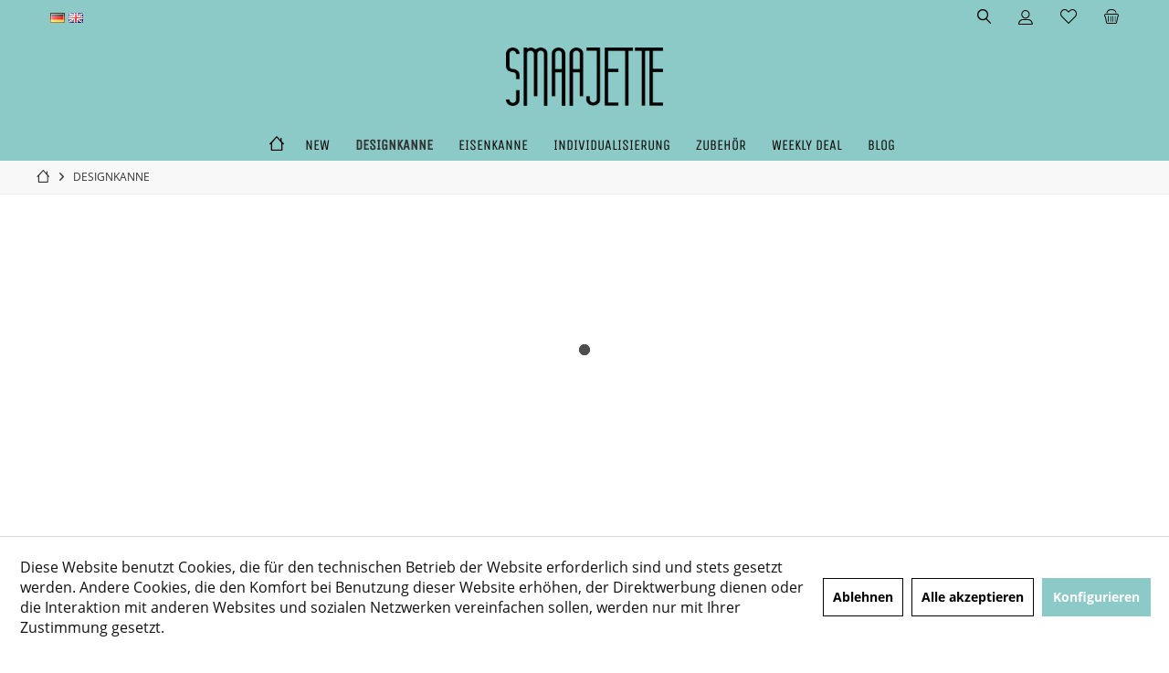

--- FILE ---
content_type: text/html; charset=UTF-8
request_url: https://www.smaajette.de/de/designkanne-gusseisen
body_size: 18655
content:
<!DOCTYPE html> <html class="no-js" lang="de" itemscope="itemscope" itemtype="https://schema.org/WebPage"> <head> <meta charset="utf-8"><script>window.dataLayer = window.dataLayer || [];</script><script>window.dataLayer.push({"ecommerce":{"currencyCode":"EUR","impressions":[{"name":"Arare 1.2l Teekanne Gusseisen Hirsch","id":"XD1.2l-8899-H9988a","price":"76.9","brand":"ja unendlich","category":"DESIGNKANNE","list":"Category","position":"1"},{"name":"Arare 1.2l Teekanne Gusseisen Santa","id":"XD1.2l-9931-7714-SA","price":"83.9","brand":"ja unendlich","category":"DESIGNKANNE","list":"Category","position":"2"},{"name":"Hani 1.0l Teekanne Gusseisen Blume","id":"HAN1.0l-9909-R7713","price":"80","brand":"ja unendlich","category":"DESIGNKANNE","list":"Category","position":"3"},{"name":"Pop 1.0l Teekanne Gusseisen","id":"POP1.0l-9932-KU9470","price":"84.9","brand":"ja unendlich","category":"DESIGNKANNE","list":"Category","position":"4"},{"name":"Hama 1.0l Teekanne Gusseisen Blume","id":"XFL1.0l-9000-b7713","price":"81.9","brand":"ja unendlich","category":"DESIGNKANNE","list":"Category","position":"5"},{"name":"Hani 1.2l Teekanne Gusseisen","id":"HAN1.2l-241-R7713","price":"80","brand":"ja unendlich","category":"DESIGNKANNE","list":"Category","position":"6"},{"name":"Hani 1.2l Teekanne Gusseisen","id":"HAN1.2l-3258-R7403","price":"80","brand":"ja unendlich","category":"DESIGNKANNE","list":"Category","position":"7"},{"name":"Heii Na 0.8l Teekanne Gusseisen","id":"YZX0.8l-7713-R7403","price":"76","brand":"ja unendlich","category":"DESIGNKANNE","list":"Category","position":"8"},{"name":"Moy Yo 1.2l Teekanne Gusseisen","id":"LWH1.2l-5393-R7403","price":"79.5","brand":"ja unendlich","category":"DESIGNKANNE","list":"Category","position":"9"},{"name":"Heii Na 0.8l Teekanne Gusseisen Hirsch","id":"YZX0.8l-9988-H9000","price":"75","brand":"ja unendlich","category":"DESIGNKANNE","list":"Category","position":"10"},{"name":"Mohirsch 1.2l Teekanne Gusseisen Hirsch","id":"MOH1.2l-8899-H9988n","price":"76","brand":"ja unendlich","category":"DESIGNKANNE","list":"Category","position":"11"},{"name":"Arare 1.2l Teekanne Gusseisen Elefant","id":"XD1.2l-7713-L28-E9988","price":"84.9","brand":"ja unendlich","category":"DESIGNKANNE","list":"Category","position":"12"},{"name":"Heii Na 0.8l Teekanne Gusseisen Tiere","id":"YZX0.8l-9931-E9932","price":"75","brand":"ja unendlich","category":"DESIGNKANNE","list":"Category","position":"13"},{"name":"Heii Na 0.8l Teekanne Gusseisen rot","id":"YZX0.8l-7713-31-B7713","price":"76","brand":"ja unendlich","category":"DESIGNKANNE","list":"Category","position":"14"},{"name":"Arare 1.2l Teekanne Gusseisen Leder","id":"XD1.2l-9000-L33","price":"80","brand":"ja unendlich","category":"DESIGNKANNE","list":"Category","position":"15"},{"name":"Mu 1.2l Teekanne Gusseisen","id":"MU1.2l-8899-K9470","price":"84.9","brand":"ja unendlich","category":"DESIGNKANNE","list":"Category","position":"16"}]},"google_tag_params":{"ecomm_pagetype":"category","ecomm_prodid":["XD1.2l-8899-H9988a","XD1.2l-9931-7714-SA","HAN1.0l-9909-R7713","POP1.0l-9932-KU9470","XFL1.0l-9000-b7713","HAN1.2l-241-R7713","HAN1.2l-3258-R7403","YZX0.8l-7713-R7403","LWH1.2l-5393-R7403","YZX0.8l-9988-H9000","MOH1.2l-8899-H9988n","XD1.2l-7713-L28-E9988","YZX0.8l-9931-E9932","YZX0.8l-7713-31-B7713","XD1.2l-9000-L33","MU1.2l-8899-K9470"],"ecomm_category":"DESIGNKANNE"}});</script> <script>
var googleTag = function(w,d,s,l,i){w[l]=w[l]||[];w[l].push({'gtm.start':new Date().getTime(),event:'gtm.js'});var f=d.getElementsByTagName(s)[0],j=d.createElement(s),dl=l!='dataLayer'?'&l='+l:'';j.async=true;j.src='https://www.googletagmanager.com/gtm.js?id='+i+dl+'';f.parentNode.insertBefore(j,f);};
</script> <meta name="author" content="" /> <meta name="robots" content="index,follow" /> <meta name="revisit-after" content="15 days" /> <meta name="keywords" content="Deine Lieblingskanne, meine Teekanne, Wunschkanne, Eisenkanne, grosse Auswahl Teekannen, Teekanne mit Pferd, Teekanne mit Hirsch" /> <meta name="description" content="Entdecke bunte und einzigartige Design-Teekannen von SMAAJETTE. Jetzt Dein neues Liebhaberstück für den optimalen Teegenuss bestellen!" /> <meta property="og:type" content="product" /> <meta property="og:site_name" content="SMAAJETTE" /> <meta property="og:title" content="DESIGNKANNE" /> <meta property="og:description" content=" Liebhaberstücke nach Deinem Geschmack: Unsere Teekannen im modernen Design Ob in dezenten oder poppigen Farben: Die farbenfrohen Design-Kannen der Marke ja-unendlich schmücken mit ihrem modernen Aussehen jeden Tisch. Wir denken..." /> <meta property="og:url" content="https://www.smaajette.de/de/designkanne-gusseisen" /> <meta property="og:image" content="https://d3l6ask7l1i3n5.cloudfront.net/media/image/4a/3f/c7/eisenkanne-hirsch-teekanne-hirsch-geweih-smaajette.jpg" /> <meta name="twitter:card" content="product" /> <meta name="twitter:site" content="SMAAJETTE" /> <meta name="twitter:title" content="DESIGNKANNE" /> <meta name="twitter:description" content=" Liebhaberstücke nach Deinem Geschmack: Unsere Teekannen im modernen Design Ob in dezenten oder poppigen Farben: Die farbenfrohen Design-Kannen der Marke ja-unendlich schmücken mit ihrem modernen Aussehen jeden Tisch. Wir denken..." /> <meta name="twitter:image" content="https://d3l6ask7l1i3n5.cloudfront.net/media/image/4a/3f/c7/eisenkanne-hirsch-teekanne-hirsch-geweih-smaajette.jpg" /> <meta itemprop="copyrightHolder" content="SMAAJETTE" /> <meta itemprop="copyrightYear" content="2014" /> <meta itemprop="isFamilyFriendly" content="True" /> <meta itemprop="image" content="https://d3l6ask7l1i3n5.cloudfront.net/media/image/0b/d5/9a/logo_website.png" /> <meta name="viewport" content="width=device-width, initial-scale=1.0"> <meta name="mobile-web-app-capable" content="yes"> <meta name="apple-mobile-web-app-title" content="SMAAJETTE"> <meta name="apple-mobile-web-app-capable" content="yes"> <meta name="apple-mobile-web-app-status-bar-style" content="default"> <link rel="alternate" hreflang="de-DE" href="https://www.smaajette.de/de/designkanne-gusseisen" /> <link rel="alternate" hreflang="en-GB" href="https://www.smaajette.de/en/designkanne-gusseisen" /> <link rel="apple-touch-icon-precomposed" href="https://d3l6ask7l1i3n5.cloudfront.net/media/image/b7/3e/0c/smaajette-apple.png"> <link rel="shortcut icon" href="https://d3l6ask7l1i3n5.cloudfront.net/media/image/bf/a3/e3/smaajette-windows.png"> <meta name="msapplication-navbutton-color" content="#000" /> <meta name="application-name" content="SMAAJETTE" /> <meta name="msapplication-starturl" content="https://www.smaajette.de/de/" /> <meta name="msapplication-window" content="width=1024;height=768" /> <meta name="msapplication-TileImage" content="https://d3l6ask7l1i3n5.cloudfront.net/media/image/b7/3e/0c/smaajette-apple.png"> <meta name="msapplication-TileColor" content="#000"> <meta name="theme-color" content="#000" /> <meta name="google-site-verification" content="7WFZRpAzkGuALiIBLpgWRx4mq2fvU4mAFRbszzj18Gc" /> <link rel="canonical" href="https://www.smaajette.de/de/designkanne-gusseisen"/> <title itemprop="name">Design-Teekannen | funktional & modern | SMAAJETTE | SMAAJETTE </title> <link href="/web/cache/1744369364_29357393dba8c6a475f51ea713d0c07c.css" media="all" rel="stylesheet" type="text/css" /> <style type="text/css"> button.show-qr-code-modal { display: none !important; } span.add-image { display: none !important; } .headtyp-2 .cart--link .badge, .headtyp-2 .cart--link .badge:hover, .headtyp-2 .topbar .top-bar--navigation .entry--cart:hover a span.badge { background: #fff !important; color: #111 !important;} </style> <style>img.lazy,img.lazyloading {background: url("[data-uri]") no-repeat 50% 50%;background-size: 20%;}</style> </head> <body class="is--ctl-listing is--act-index tcinntheme themeware-clean layout-fullwidth-boxed gwfont1 gwfont2 headtyp-2 header-2 no-sticky no-emotion-padding-mobil cleanbase-1" ><!-- WbmTagManager (noscript) -->
<noscript><iframe src="https://www.googletagmanager.com/ns.html?id=GTM-M8NXLF4"
            height="0" width="0" style="display:none;visibility:hidden"></iframe></noscript>
<!-- End WbmTagManager (noscript) --> <div class="page-wrap"> <noscript class="noscript-main"> <div class="alert is--warning"> <div class="alert--icon"> <i class="icon--element icon--warning"></i> </div> <div class="alert--content"> Um SMAAJETTE in vollem Umfang nutzen zu k&ouml;nnen, empfehlen wir Ihnen Javascript in Ihrem Browser zu aktiveren. </div> </div> </noscript> <header class="header-main"> <div class="topbar top-bar no-link-text"> <div class="logo--mobile" role="banner"> <a class="logo--link" href="https://www.smaajette.de/de/" title="SMAAJETTE - zur Startseite wechseln"> <picture> <source srcset="https://d3l6ask7l1i3n5.cloudfront.net/media/image/0b/d5/9a/logo_website.png" media="(min-width: 78.75em)"> <source srcset="https://d3l6ask7l1i3n5.cloudfront.net/media/image/0b/d5/9a/logo_website.png" media="(min-width: 64em)"> <source srcset="https://d3l6ask7l1i3n5.cloudfront.net/media/image/0b/d5/9a/logo_website.png" media="(min-width: 48em)"> <img srcset="https://d3l6ask7l1i3n5.cloudfront.net/media/image/0b/d5/9a/logo_website.png" alt="SMAAJETTE - zur Startseite wechseln" title="SMAAJETTE - zur Startseite wechseln"/> </picture> </a> </div> <div class="top-bar--navigation" role="menubar"> <div class="navigation--entry entry--menu-left" role="menuitem"> <a class="entry--link entry--trigger is--icon-left" href="#offcanvas--left" data-offcanvas="true" data-offCanvasSelector=".sidebar-main"> <i class="icon--menu"></i> <span class="menu--name">Menü</span> </a> </div>  <div class="top-bar--language navigation--entry"> <form method="post" class="language--form"> <div class="field--select"> <div class="language--btn language--btn--3 language--flag de_DE language--btn--is--active selectable " data-language-id="3" title="SMAAJETTE DEUTSCHLAND">SMAAJETTE DEUTSCHLAND</div> <div class="language--btn language--btn--6 language--flag en_GB selectable " data-language-id="6" title="SMAAJETTE DEUTSCHLAND EN">SMAAJETTE DEUTSCHLAND EN</div> <input type="hidden" name="__shop" value="3" class="input--language"> <input type="hidden" name="__redirect" value="1"> </div> </form> </div>   <div class="navigation--entry entry--cart" role="menuitem"> <a class="is--icon-left cart--link titletooltip" href="https://www.smaajette.de/de/checkout/cart" title="Warenkorb"> <i class="icon--basket"></i> <span class="cart--display"> Warenkorb </span> <span class="badge is--minimal cart--quantity is--hidden">0</span> </a> <div class="ajax-loader">&nbsp;</div> </div> <div class="navigation--entry entry--notepad" role="menuitem"> <a href="https://www.smaajette.de/de/note" title="Merkzettel"> <i class="icon--heart"></i> <span class="notepad--name"> Merkzettel </span> </a> </div> <div id="useraccountmenu" title="Kundenkonto" class="navigation--entry account-dropdown has--drop-down" role="menuitem" data-offcanvas="true" data-offcanvasselector=".account-dropdown-container"> <span class="account--display"> <i class="icon--account"></i> <span class="name--account">Mein Konto</span> </span> <div class="account-dropdown-container"> <div class="entry--close-off-canvas"> <a href="#close-account-menu" class="account--close-off-canvas" title="Menü schließen"> Menü schließen <i class="icon--arrow-right"></i> </a> </div> <span>Kundenkonto</span> <a href="https://www.smaajette.de/de/account" title="Mein Konto" class="anmelden--button btn is--primary service--link">Anmelden</a> <div class="registrieren-container">oder <a href="https://www.smaajette.de/de/account" title="Mein Konto" class="service--link">registrieren</a></div> <div class="infotext-container">Nach der Anmeldung, können Sie hier auf Ihren Kundenbereich zugreifen.</div> </div> </div>  <div class="navigation--entry entry--search" role="menuitem"> <span class="entry--link entry--trigger titletooltip" title="Suchen"> <i class="icon--search"></i> <span class="search--display">Suchen</span> </span> </div> </div> </div> <div id="header--searchform" class="typ1" data-search="true" aria-haspopup="true"> <form action="/de/search" method="get" class="main-search--form"> <input type="search" name="sSearch" class="main-search--field" autocomplete="off" autocapitalize="off" placeholder="Suchbegriff..." maxlength="30" /> <button type="submit" class="main-search--button"> <i class="icon--search"></i> <span class="main-search--text"></span> </button> <div class="form--ajax-loader">&nbsp;</div> <div class="main-search--results"></div> </form> </div> <div class="headbar another-colour"> <div class="headbar-container"> <div class="topmenu"> <div class="logo hover-typ-1" role="banner"> <a class="logo--link" href="https://www.smaajette.de/de/" title="SMAAJETTE - zur Startseite wechseln"> <picture> <source srcset="https://d3l6ask7l1i3n5.cloudfront.net/media/image/0b/d5/9a/logo_website.png" media="(min-width: 78.75em)"> <source srcset="https://d3l6ask7l1i3n5.cloudfront.net/media/image/0b/d5/9a/logo_website.png" media="(min-width: 64em)"> <source srcset="https://d3l6ask7l1i3n5.cloudfront.net/media/image/0b/d5/9a/logo_website.png" media="(min-width: 48em)"> <img srcset="https://d3l6ask7l1i3n5.cloudfront.net/media/image/0b/d5/9a/logo_website.png" alt="SMAAJETTE - zur Startseite wechseln" /> </picture> </a> </div> <nav class="navigation-main hide-kategorie-button hover-typ-3 font-family-sekundary" data-tc-menu-headline="false" data-tc-menu-text="false"> <div data-menu-scroller="true" data-listSelector=".navigation--list.container" data-viewPortSelector=".navigation--list-wrapper" data-stickyMenu="true" data-stickyMenuTablet="0" data-stickyMenuPhone="0" data-stickyMenuPosition="400" data-stickyMenuDuration="300" > <div class="navigation--list-wrapper"> <ul class="navigation--list container" role="menubar" itemscope="itemscope" itemtype="https://schema.org/SiteNavigationElement"> <li class="navigation--entry is--home homeiconlink" role="menuitem"> <a class="navigation--link is--first" href="https://www.smaajette.de/de/" title="Home" itemprop="url"> <i itemprop="name" class="icon--house"></i> </a> </li><li class="navigation--entry" role="menuitem"><a class="navigation--link" href="https://www.smaajette.de/de/neue-teekannen-formen-farben-modelle" title="NEW" aria-label="NEW" itemprop="url"><span itemprop="name">NEW</span></a></li><li class="navigation--entry is--active" role="menuitem"><a class="navigation--link is--active" href="https://www.smaajette.de/de/designkanne-gusseisen" title="DESIGNKANNE" aria-label="DESIGNKANNE" itemprop="url"><span itemprop="name">DESIGNKANNE</span></a></li><li class="navigation--entry" role="menuitem"><a class="navigation--link" href="https://www.smaajette.de/de/teekanne-gusseisen-modern" title="EISENKANNE" aria-label="EISENKANNE" itemprop="url"><span itemprop="name">EISENKANNE</span></a></li><li class="navigation--entry" role="menuitem"><a class="navigation--link" href="https://www.smaajette.de/de/individualisiere-eisenkanne" title="INDIVIDUALISIERUNG" aria-label="INDIVIDUALISIERUNG" itemprop="url"><span itemprop="name">INDIVIDUALISIERUNG</span></a></li><li class="navigation--entry" role="menuitem"><a class="navigation--link" href="https://www.smaajette.de/de/zubehoer-aus-gusseisen" title="ZUBEHÖR" aria-label="ZUBEHÖR" itemprop="url"><span itemprop="name">ZUBEHÖR</span></a></li><li class="navigation--entry" role="menuitem"><a class="navigation--link" href="https://www.smaajette.de/de/weekly-deal-teekannen" title="WEEKLY DEAL" aria-label="WEEKLY DEAL" itemprop="url"><span itemprop="name">WEEKLY DEAL</span></a></li><li class="navigation--entry" role="menuitem"><a class="navigation--link" href="https://www.smaajette.de/de/blog-" title="Blog" aria-label="Blog" itemprop="url"><span itemprop="name">Blog</span></a></li> </ul> </div> </div> </nav> </div> </div> </div> </header> <div class="container--ajax-cart" data-collapse-cart="true" data-displayMode="offcanvas"></div> <div class="emotion--overlay"> <i class="emotion--loading-indicator"></i> </div> <nav class="content--breadcrumb block"> <div> <ul class="breadcrumb--list" role="menu" itemscope itemtype="https://schema.org/BreadcrumbList"> <li class="breadcrumb--entry"> <a class="breadcrumb--icon" href="https://www.smaajette.de/de/"><i class="icon--house"></i></a> </li> <li class="breadcrumb--separator"> <i class="icon--arrow-right"></i> </li> <li role="menuitem" class="breadcrumb--entry is--active" itemprop="itemListElement" itemscope itemtype="https://schema.org/ListItem"> <a class="breadcrumb--link" href="https://www.smaajette.de/de/designkanne-gusseisen" title="DESIGNKANNE" itemprop="item"> <link itemprop="url" href="https://www.smaajette.de/de/designkanne-gusseisen" /> <span class="breadcrumb--title" itemprop="name">DESIGNKANNE</span> </a> <meta itemprop="position" content="0" /> </li> </ul> </div> </nav> <section class=" content-main container block-group is--small"> <div class="content-main--inner"> <div id='cookie-consent' class='off-canvas is--left block-transition' data-cookie-consent-manager='true'> <div class='cookie-consent--header cookie-consent--close'> Cookie-Einstellungen <i class="icon--arrow-right"></i> </div> <div class='cookie-consent--description'> Diese Website benutzt Cookies, die für den technischen Betrieb der Website erforderlich sind und stets gesetzt werden. Andere Cookies, die den Komfort bei Benutzung dieser Website erhöhen, der Direktwerbung dienen oder die Interaktion mit anderen Websites und sozialen Netzwerken vereinfachen sollen, werden nur mit Ihrer Zustimmung gesetzt. </div> <div class='cookie-consent--configuration'> <div class='cookie-consent--configuration-header'> <div class='cookie-consent--configuration-header-text'>Konfiguration</div> </div> <div class='cookie-consent--configuration-main'> <div class='cookie-consent--group'> <input type="hidden" class="cookie-consent--group-name" value="technical" /> <label class="cookie-consent--group-state cookie-consent--state-input cookie-consent--required"> <input type="checkbox" name="technical-state" class="cookie-consent--group-state-input" disabled="disabled" checked="checked"/> <span class="cookie-consent--state-input-element"></span> </label> <div class='cookie-consent--group-title' data-collapse-panel='true' data-contentSiblingSelector=".cookie-consent--group-container"> <div class="cookie-consent--group-title-label cookie-consent--state-label"> Technisch erforderlich </div> <span class="cookie-consent--group-arrow is-icon--right"> <i class="icon--arrow-right"></i> </span> </div> <div class='cookie-consent--group-container'> <div class='cookie-consent--group-description'> Diese Cookies sind für die Grundfunktionen des Shops notwendig. </div> <div class='cookie-consent--cookies-container'> <div class='cookie-consent--cookie'> <input type="hidden" class="cookie-consent--cookie-name" value="cookieDeclined" /> <label class="cookie-consent--cookie-state cookie-consent--state-input cookie-consent--required"> <input type="checkbox" name="cookieDeclined-state" class="cookie-consent--cookie-state-input" disabled="disabled" checked="checked" /> <span class="cookie-consent--state-input-element"></span> </label> <div class='cookie--label cookie-consent--state-label'> "Alle Cookies ablehnen" Cookie </div> </div> <div class='cookie-consent--cookie'> <input type="hidden" class="cookie-consent--cookie-name" value="allowCookie" /> <label class="cookie-consent--cookie-state cookie-consent--state-input cookie-consent--required"> <input type="checkbox" name="allowCookie-state" class="cookie-consent--cookie-state-input" disabled="disabled" checked="checked" /> <span class="cookie-consent--state-input-element"></span> </label> <div class='cookie--label cookie-consent--state-label'> "Alle Cookies annehmen" Cookie </div> </div> <div class='cookie-consent--cookie'> <input type="hidden" class="cookie-consent--cookie-name" value="shop" /> <label class="cookie-consent--cookie-state cookie-consent--state-input cookie-consent--required"> <input type="checkbox" name="shop-state" class="cookie-consent--cookie-state-input" disabled="disabled" checked="checked" /> <span class="cookie-consent--state-input-element"></span> </label> <div class='cookie--label cookie-consent--state-label'> Ausgewählter Shop </div> </div> <div class='cookie-consent--cookie'> <input type="hidden" class="cookie-consent--cookie-name" value="csrf_token" /> <label class="cookie-consent--cookie-state cookie-consent--state-input cookie-consent--required"> <input type="checkbox" name="csrf_token-state" class="cookie-consent--cookie-state-input" disabled="disabled" checked="checked" /> <span class="cookie-consent--state-input-element"></span> </label> <div class='cookie--label cookie-consent--state-label'> CSRF-Token </div> </div> <div class='cookie-consent--cookie'> <input type="hidden" class="cookie-consent--cookie-name" value="cookiePreferences" /> <label class="cookie-consent--cookie-state cookie-consent--state-input cookie-consent--required"> <input type="checkbox" name="cookiePreferences-state" class="cookie-consent--cookie-state-input" disabled="disabled" checked="checked" /> <span class="cookie-consent--state-input-element"></span> </label> <div class='cookie--label cookie-consent--state-label'> Cookie-Einstellungen </div> </div> <div class='cookie-consent--cookie'> <input type="hidden" class="cookie-consent--cookie-name" value="x-cache-context-hash" /> <label class="cookie-consent--cookie-state cookie-consent--state-input cookie-consent--required"> <input type="checkbox" name="x-cache-context-hash-state" class="cookie-consent--cookie-state-input" disabled="disabled" checked="checked" /> <span class="cookie-consent--state-input-element"></span> </label> <div class='cookie--label cookie-consent--state-label'> Individuelle Preise </div> </div> <div class='cookie-consent--cookie'> <input type="hidden" class="cookie-consent--cookie-name" value="nocache" /> <label class="cookie-consent--cookie-state cookie-consent--state-input cookie-consent--required"> <input type="checkbox" name="nocache-state" class="cookie-consent--cookie-state-input" disabled="disabled" checked="checked" /> <span class="cookie-consent--state-input-element"></span> </label> <div class='cookie--label cookie-consent--state-label'> Kundenspezifisches Caching </div> </div> <div class='cookie-consent--cookie'> <input type="hidden" class="cookie-consent--cookie-name" value="session" /> <label class="cookie-consent--cookie-state cookie-consent--state-input cookie-consent--required"> <input type="checkbox" name="session-state" class="cookie-consent--cookie-state-input" disabled="disabled" checked="checked" /> <span class="cookie-consent--state-input-element"></span> </label> <div class='cookie--label cookie-consent--state-label'> Session </div> </div> <div class='cookie-consent--cookie'> <input type="hidden" class="cookie-consent--cookie-name" value="currency" /> <label class="cookie-consent--cookie-state cookie-consent--state-input cookie-consent--required"> <input type="checkbox" name="currency-state" class="cookie-consent--cookie-state-input" disabled="disabled" checked="checked" /> <span class="cookie-consent--state-input-element"></span> </label> <div class='cookie--label cookie-consent--state-label'> Währungswechsel </div> </div> </div> </div> </div> <div class='cookie-consent--group'> <input type="hidden" class="cookie-consent--group-name" value="comfort" /> <label class="cookie-consent--group-state cookie-consent--state-input"> <input type="checkbox" name="comfort-state" class="cookie-consent--group-state-input"/> <span class="cookie-consent--state-input-element"></span> </label> <div class='cookie-consent--group-title' data-collapse-panel='true' data-contentSiblingSelector=".cookie-consent--group-container"> <div class="cookie-consent--group-title-label cookie-consent--state-label"> Komfortfunktionen </div> <span class="cookie-consent--group-arrow is-icon--right"> <i class="icon--arrow-right"></i> </span> </div> <div class='cookie-consent--group-container'> <div class='cookie-consent--group-description'> Diese Cookies werden genutzt um das Einkaufserlebnis noch ansprechender zu gestalten, beispielsweise für die Wiedererkennung des Besuchers. </div> <div class='cookie-consent--cookies-container'> <div class='cookie-consent--cookie'> <input type="hidden" class="cookie-consent--cookie-name" value="sUniqueID" /> <label class="cookie-consent--cookie-state cookie-consent--state-input"> <input type="checkbox" name="sUniqueID-state" class="cookie-consent--cookie-state-input" /> <span class="cookie-consent--state-input-element"></span> </label> <div class='cookie--label cookie-consent--state-label'> Merkzettel </div> </div> </div> </div> </div> <div class='cookie-consent--group'> <input type="hidden" class="cookie-consent--group-name" value="statistics" /> <label class="cookie-consent--group-state cookie-consent--state-input"> <input type="checkbox" name="statistics-state" class="cookie-consent--group-state-input"/> <span class="cookie-consent--state-input-element"></span> </label> <div class='cookie-consent--group-title' data-collapse-panel='true' data-contentSiblingSelector=".cookie-consent--group-container"> <div class="cookie-consent--group-title-label cookie-consent--state-label"> Statistik & Tracking </div> <span class="cookie-consent--group-arrow is-icon--right"> <i class="icon--arrow-right"></i> </span> </div> <div class='cookie-consent--group-container'> <div class='cookie-consent--cookies-container'> <div class='cookie-consent--cookie'> <input type="hidden" class="cookie-consent--cookie-name" value="x-ua-device" /> <label class="cookie-consent--cookie-state cookie-consent--state-input"> <input type="checkbox" name="x-ua-device-state" class="cookie-consent--cookie-state-input" /> <span class="cookie-consent--state-input-element"></span> </label> <div class='cookie--label cookie-consent--state-label'> Endgeräteerkennung </div> </div> <div class='cookie-consent--cookie'> <input type="hidden" class="cookie-consent--cookie-name" value="_ga" /> <label class="cookie-consent--cookie-state cookie-consent--state-input"> <input type="checkbox" name="_ga-state" class="cookie-consent--cookie-state-input" /> <span class="cookie-consent--state-input-element"></span> </label> <div class='cookie--label cookie-consent--state-label'> Google Analytics </div> </div> <div class='cookie-consent--cookie'> <input type="hidden" class="cookie-consent--cookie-name" value="wbm_tag_manager" /> <label class="cookie-consent--cookie-state cookie-consent--state-input"> <input type="checkbox" name="wbm_tag_manager-state" class="cookie-consent--cookie-state-input" /> <span class="cookie-consent--state-input-element"></span> </label> <div class='cookie--label cookie-consent--state-label'> Google Tag Manager </div> </div> <div class='cookie-consent--cookie'> <input type="hidden" class="cookie-consent--cookie-name" value="partner" /> <label class="cookie-consent--cookie-state cookie-consent--state-input"> <input type="checkbox" name="partner-state" class="cookie-consent--cookie-state-input" /> <span class="cookie-consent--state-input-element"></span> </label> <div class='cookie--label cookie-consent--state-label'> Partnerprogramm </div> </div> </div> </div> </div> </div> </div> <div class="cookie-consent--save"> <input class="cookie-consent--save-button btn is--primary" type="button" value="Einstellungen speichern" /> </div> </div> <aside class="sidebar-left " data-nsin="0" data-nsbl="0" data-nsno="0" data-nsde="0" data-nsli="0" data-nsse="0" data-nsre="0" data-nsca="0" data-nsac="1" data-nscu="1" data-nspw="0" data-nsne="1" data-nsfo="1" data-nssm="1" data-nsad="1" data-tnsin="0" data-tnsbl="0" data-tnsno="0" data-tnsde="0" data-tnsli="0" data-tnsse="0" data-tnsre="0" data-tnsca="0" data-tnsac="1" data-tnscu="1" data-tnspw="0" data-tnsne="1" data-tnsfo="1" data-tnssm="1" data-tnsad="1" > <div class="sidebar-main off-canvas"> <div class="navigation--entry entry--close-off-canvas"> <a href="#close-categories-menu" title="Menü schließen" class="navigation--link"> <i class="icon--cross"></i> </a> </div> <div class="navigation--smartphone"> <ul class="navigation--list "> <div class="mobile--switches">  <div class="top-bar--language navigation--entry"> <form method="post" class="language--form"> <div class="field--select"> <div class="language--btn language--btn--3 language--flag de_DE language--btn--is--active selectable " data-language-id="3" title="SMAAJETTE DEUTSCHLAND">SMAAJETTE DEUTSCHLAND</div> <div class="language--btn language--btn--6 language--flag en_GB selectable " data-language-id="6" title="SMAAJETTE DEUTSCHLAND EN">SMAAJETTE DEUTSCHLAND EN</div> <input type="hidden" name="__shop" value="3" class="input--language"> <input type="hidden" name="__redirect" value="1"> </div> </form> </div>  </div> </ul> </div> <div class="sidebar--categories-wrapper" data-subcategory-nav="true" data-mainCategoryId="23" data-categoryId="47" data-fetchUrl="/de/widgets/listing/getCategory/categoryId/47"> <div class="categories--headline navigation--headline"> Kategorien </div> <div class="sidebar--categories-navigation"> <ul class="sidebar--navigation categories--navigation navigation--list is--drop-down is--level0 is--rounded" role="menu"> <li class="navigation--entry" role="menuitem"> <a class="navigation--link" href="https://www.smaajette.de/de/neue-teekannen-formen-farben-modelle" data-categoryId="56" data-fetchUrl="/de/widgets/listing/getCategory/categoryId/56" title="NEW" > NEW </a> </li> <li class="navigation--entry is--active" role="menuitem"> <a class="navigation--link is--active" href="https://www.smaajette.de/de/designkanne-gusseisen" data-categoryId="47" data-fetchUrl="/de/widgets/listing/getCategory/categoryId/47" title="DESIGNKANNE" > DESIGNKANNE </a> </li> <li class="navigation--entry" role="menuitem"> <a class="navigation--link" href="https://www.smaajette.de/de/teekanne-gusseisen-modern" data-categoryId="24" data-fetchUrl="/de/widgets/listing/getCategory/categoryId/24" title="EISENKANNE" > EISENKANNE </a> </li> <li class="navigation--entry" role="menuitem"> <a class="navigation--link" href="https://www.smaajette.de/de/individualisiere-eisenkanne" data-categoryId="25" data-fetchUrl="/de/widgets/listing/getCategory/categoryId/25" title="INDIVIDUALISIERUNG" > INDIVIDUALISIERUNG </a> </li> <li class="navigation--entry" role="menuitem"> <a class="navigation--link" href="https://www.smaajette.de/de/zubehoer-aus-gusseisen" data-categoryId="28" data-fetchUrl="/de/widgets/listing/getCategory/categoryId/28" title="ZUBEHÖR" > ZUBEHÖR </a> </li> <li class="navigation--entry" role="menuitem"> <a class="navigation--link" href="https://www.smaajette.de/de/weekly-deal-teekannen" data-categoryId="55" data-fetchUrl="/de/widgets/listing/getCategory/categoryId/55" title="WEEKLY DEAL" > WEEKLY DEAL </a> </li> <li class="navigation--entry" role="menuitem"> <a class="navigation--link" href="https://www.smaajette.de/de/blog-" data-categoryId="72" data-fetchUrl="/de/widgets/listing/getCategory/categoryId/72" title="Blog" > Blog </a> </li> </ul> </div> </div> <div class="sites-navigation show-for-mobil"> <div class="shop-sites--container is--rounded"> <div class="shop-sites--headline navigation--headline"> Informationen </div> <ul class="shop-sites--navigation sidebar--navigation navigation--list is--drop-down is--level0" role="menu"> <li class="navigation--entry" role="menuitem"> <a class="navigation--link" href="https://www.smaajette.de/de/impressum" title="Impressum" data-categoryId="49" data-fetchUrl="/de/widgets/listing/getCustomPage/pageId/49" > Impressum </a> </li> <li class="navigation--entry" role="menuitem"> <a class="navigation--link" href="https://www.smaajette.de/de/messen-und-maerkte" title="Messen und Märkte" data-categoryId="113" data-fetchUrl="/de/widgets/listing/getCustomPage/pageId/113" > Messen und Märkte </a> </li> <li class="navigation--entry" role="menuitem"> <a class="navigation--link" href="https://www.smaajette.de/de/ueber-uns" title="Über Uns" data-categoryId="101" data-fetchUrl="/de/widgets/listing/getCustomPage/pageId/101" > Über Uns </a> </li> <li class="navigation--entry" role="menuitem"> <a class="navigation--link" href="https://www.smaajette.de/de/faq" title="FAQ" data-categoryId="102" data-fetchUrl="/de/widgets/listing/getCustomPage/pageId/102" > FAQ </a> </li> <li class="navigation--entry" role="menuitem"> <a class="navigation--link" href="https://www.smaajette.de/de/nachhaltigkeit" title="Nachhaltigkeit" data-categoryId="97" data-fetchUrl="/de/widgets/listing/getCustomPage/pageId/97" > Nachhaltigkeit </a> </li> <li class="navigation--entry" role="menuitem"> <a class="navigation--link" href="https://www.smaajette.de/de/kontaktformular" title="Kontaktformular" data-categoryId="103" data-fetchUrl="/de/widgets/listing/getCustomPage/pageId/103" > Kontaktformular </a> </li> </ul> </div> </div> </div> <div class="shop-sites--container is--rounded"> <div class="shop-sites--headline navigation--headline"> Informationen </div> <ul class="shop-sites--navigation sidebar--navigation navigation--list is--drop-down is--level0" role="menu"> <li class="navigation--entry" role="menuitem"> <a class="navigation--link" href="https://www.smaajette.de/de/impressum" title="Impressum" data-categoryId="49" data-fetchUrl="/de/widgets/listing/getCustomPage/pageId/49" > Impressum </a> </li> <li class="navigation--entry" role="menuitem"> <a class="navigation--link" href="https://www.smaajette.de/de/messen-und-maerkte" title="Messen und Märkte" data-categoryId="113" data-fetchUrl="/de/widgets/listing/getCustomPage/pageId/113" > Messen und Märkte </a> </li> <li class="navigation--entry" role="menuitem"> <a class="navigation--link" href="https://www.smaajette.de/de/ueber-uns" title="Über Uns" data-categoryId="101" data-fetchUrl="/de/widgets/listing/getCustomPage/pageId/101" > Über Uns </a> </li> <li class="navigation--entry" role="menuitem"> <a class="navigation--link" href="https://www.smaajette.de/de/faq" title="FAQ" data-categoryId="102" data-fetchUrl="/de/widgets/listing/getCustomPage/pageId/102" > FAQ </a> </li> <li class="navigation--entry" role="menuitem"> <a class="navigation--link" href="https://www.smaajette.de/de/nachhaltigkeit" title="Nachhaltigkeit" data-categoryId="97" data-fetchUrl="/de/widgets/listing/getCustomPage/pageId/97" > Nachhaltigkeit </a> </li> <li class="navigation--entry" role="menuitem"> <a class="navigation--link" href="https://www.smaajette.de/de/kontaktformular" title="Kontaktformular" data-categoryId="103" data-fetchUrl="/de/widgets/listing/getCustomPage/pageId/103" > Kontaktformular </a> </li> </ul> </div> </aside> <div class="content--wrapper"> <div class="content listing--content"> <div class="content--emotions xhover-2 xhover-artikel xhover-slider panel-title-styled "> <div class="emotion--wrapper" style="display: none" data-controllerUrl="/de/widgets/emotion/index/emotionId/92/secret//controllerName/listing" data-availableDevices="0,1,2,3,4" data-ajax="true" data-showListing="true"> </div> <div class="emotion--show-listing hidden--xl hidden--l hidden--m hidden--s hidden--xs is--align-center"> <a href="https://www.smaajette.de/de/designkanne-gusseisen?p=1" title="DESIGNKANNE" class="link--show-listing btn is--primary"> Weitere Artikel in dieser Kategorie &raquo; </a> </div> </div> <div class="listing--wrapper visible--xl visible--l visible--m visible--s visible--xs cleanlisting scale-image"> <div data-listing-actions="true" class="listing--actions is--rounded without-pagination"> <div class="filter-wr no-sidebar show-always" > <div class="filter-caption"></div> </div> <div class="filter-opener-with-sidebar"> <div class="action--filter-btn"> <a href="#" class="filter--trigger btn is--small" data-filter-trigger="true" data-offcanvas="true" data-offCanvasSelector=".action--filter-options" data-closeButtonSelector=".filter--close-btn"> <i class="icon--filter"></i> <span class="action--collapse-icon"></span> </a> </div> </div> <form class="action--sort action--content block" method="get" data-action-form="true"> <input type="hidden" name="p" value="1"> <label for="o" class="sort--label action--label">Sortierung:</label> <div class="sort--select select-field"> <select id="o" name="o" class="sort--field action--field" data-auto-submit="true" > <option value="2" selected="selected">Beliebtheit</option> <option value="1">Erscheinungsdatum</option> <option value="3">Niedrigster Preis</option> <option value="4">Höchster Preis</option> <option value="5">Artikelbezeichnung</option> </select> </div> </form> <div class="show-always groups-expanded-wr " > <div class="action--filter-options off-canvas"> <a href="#" class="filter--close-btn" data-show-products-text="%s Produkt(e) anzeigen"> <i class="icon--arrow-right"></i> </a> <div class="filter--container"> <form id="filter" method="get" data-filter-form="true" data-is-in-sidebar="false" data-listing-url="https://www.smaajette.de/de/widgets/listing/listingCount/sCategory/47" data-is-filtered="0" data-load-facets="false" data-instant-filter-result="false" class=""> <div class="filter--actions filter--actions-top"> <button type="submit" class="btn is--primary filter--btn-apply is--large is--icon-right" disabled="disabled"> <span class="filter--count"></span> <i class="icon--cycle"></i> </button> </div> <input type="hidden" name="p" value="1"/> <input type="hidden" name="o" value="2"/> <input type="hidden" name="n" value="20"/> <div class="filter--facet-container"> <div> <div data-element="product_attribute_filterfarbe" class="filter-element-wr" data-is-persistent=""> <div class="filter-panel filter--multi-selection filter-facet--value-list facet--product_attribute_filterfarbe" data-filter-type="value-list" data-facet-name="product_attribute_filterfarbe" data-field-name="attributesForm_2"> <div class="filter-panel--flyout"> <label class="filter-panel--title" for="attributesForm_2"> Farbe </label> <span class="filter-panel--icon"></span> <div class="filter-panel--content input-type--checkbox"> <ul class="filter-panel--option-list"> <li class="filter-panel--option"> <div class="option--container"> <span class="filter-panel--input filter-panel--checkbox"> <input type="checkbox" id="__attributesForm_2__Blau" name="__attributesForm_2__Blau" value="Blau" /> <span class="input--state checkbox--state">&nbsp;</span> </span> <label class="filter-panel--label" for="__attributesForm_2__Blau"> Blau <span class="filter-facet-result-number-wr">(<span class="filter-facet-result-number" data-value="Blau">5</span>)</span> </label> </div> </li> <li class="filter-panel--option"> <div class="option--container"> <span class="filter-panel--input filter-panel--checkbox"> <input type="checkbox" id="__attributesForm_2__Gold" name="__attributesForm_2__Gold" value="Gold" /> <span class="input--state checkbox--state">&nbsp;</span> </span> <label class="filter-panel--label" for="__attributesForm_2__Gold"> Gold <span class="filter-facet-result-number-wr">(<span class="filter-facet-result-number" data-value="Gold">4</span>)</span> </label> </div> </li> <li class="filter-panel--option"> <div class="option--container"> <span class="filter-panel--input filter-panel--checkbox"> <input type="checkbox" id="__attributesForm_2__Gr&uuml;n" name="__attributesForm_2__Gr&uuml;n" value="Gr&uuml;n" /> <span class="input--state checkbox--state">&nbsp;</span> </span> <label class="filter-panel--label" for="__attributesForm_2__Gr&uuml;n"> Grün <span class="filter-facet-result-number-wr">(<span class="filter-facet-result-number" data-value="Grün">4</span>)</span> </label> </div> </li> <li class="filter-panel--option"> <div class="option--container"> <span class="filter-panel--input filter-panel--checkbox"> <input type="checkbox" id="__attributesForm_2__Rot" name="__attributesForm_2__Rot" value="Rot" /> <span class="input--state checkbox--state">&nbsp;</span> </span> <label class="filter-panel--label" for="__attributesForm_2__Rot"> Rot <span class="filter-facet-result-number-wr">(<span class="filter-facet-result-number" data-value="Rot">6</span>)</span> </label> </div> </li> <li class="filter-panel--option"> <div class="option--container"> <span class="filter-panel--input filter-panel--checkbox"> <input type="checkbox" id="__attributesForm_2__Schwarz" name="__attributesForm_2__Schwarz" value="Schwarz" /> <span class="input--state checkbox--state">&nbsp;</span> </span> <label class="filter-panel--label" for="__attributesForm_2__Schwarz"> Schwarz <span class="filter-facet-result-number-wr">(<span class="filter-facet-result-number" data-value="Schwarz">3</span>)</span> </label> </div> </li> <li class="filter-panel--option"> <div class="option--container"> <span class="filter-panel--input filter-panel--checkbox"> <input type="checkbox" id="__attributesForm_2__Silber" name="__attributesForm_2__Silber" value="Silber" /> <span class="input--state checkbox--state">&nbsp;</span> </span> <label class="filter-panel--label" for="__attributesForm_2__Silber"> Silber <span class="filter-facet-result-number-wr">(<span class="filter-facet-result-number" data-value="Silber">1</span>)</span> </label> </div> </li> </ul> </div> </div> </div> </div> <div data-element="property_4" class="filter-element-wr" data-is-persistent=""> <div class="filter-panel filter--multi-selection filter-facet--value-list facet--property" data-filter-type="value-list" data-facet-name="property" data-field-name="f"> <div class="filter-panel--flyout"> <label class="filter-panel--title" for="f"> Stil </label> <span class="filter-panel--icon"></span> <div class="filter-panel--content input-type--checkbox"> <ul class="filter-panel--option-list"> <li class="filter-panel--option"> <div class="option--container"> <span class="filter-panel--input filter-panel--checkbox"> <input type="checkbox" id="__f__142" name="__f__142" value="142" /> <span class="input--state checkbox--state">&nbsp;</span> </span> <label class="filter-panel--label" for="__f__142"> Clean <span class="filter-facet-result-number-wr">(<span class="filter-facet-result-number" data-value="142">2</span>)</span> </label> </div> </li> <li class="filter-panel--option"> <div class="option--container"> <span class="filter-panel--input filter-panel--checkbox"> <input type="checkbox" id="__f__139" name="__f__139" value="139" /> <span class="input--state checkbox--state">&nbsp;</span> </span> <label class="filter-panel--label" for="__f__139"> Klassisch <span class="filter-facet-result-number-wr">(<span class="filter-facet-result-number" data-value="139">2</span>)</span> </label> </div> </li> <li class="filter-panel--option"> <div class="option--container"> <span class="filter-panel--input filter-panel--checkbox"> <input type="checkbox" id="__f__141" name="__f__141" value="141" /> <span class="input--state checkbox--state">&nbsp;</span> </span> <label class="filter-panel--label" for="__f__141"> Modern <span class="filter-facet-result-number-wr">(<span class="filter-facet-result-number" data-value="141">5</span>)</span> </label> </div> </li> <li class="filter-panel--option"> <div class="option--container"> <span class="filter-panel--input filter-panel--checkbox"> <input type="checkbox" id="__f__140" name="__f__140" value="140" /> <span class="input--state checkbox--state">&nbsp;</span> </span> <label class="filter-panel--label" for="__f__140"> Verspielt <span class="filter-facet-result-number-wr">(<span class="filter-facet-result-number" data-value="140">6</span>)</span> </label> </div> </li> </ul> </div> </div> </div> </div> <div data-element="property_2" class="filter-element-wr" data-is-persistent=""> <div class="filter-panel filter--multi-selection filter-facet--value-list facet--property" data-filter-type="value-list" data-facet-name="property" data-field-name="f"> <div class="filter-panel--flyout"> <label class="filter-panel--title" for="f"> Größe </label> <span class="filter-panel--icon"></span> <div class="filter-panel--content input-type--checkbox"> <ul class="filter-panel--option-list"> <li class="filter-panel--option"> <div class="option--container"> <span class="filter-panel--input filter-panel--checkbox"> <input type="checkbox" id="__f__28" name="__f__28" value="28" /> <span class="input--state checkbox--state">&nbsp;</span> </span> <label class="filter-panel--label" for="__f__28"> 0.8l <span class="filter-facet-result-number-wr">(<span class="filter-facet-result-number" data-value="28">8</span>)</span> </label> </div> </li> <li class="filter-panel--option"> <div class="option--container"> <span class="filter-panel--input filter-panel--checkbox"> <input type="checkbox" id="__f__6" name="__f__6" value="6" /> <span class="input--state checkbox--state">&nbsp;</span> </span> <label class="filter-panel--label" for="__f__6"> 1,2l <span class="filter-facet-result-number-wr">(<span class="filter-facet-result-number" data-value="6">2</span>)</span> </label> </div> </li> <li class="filter-panel--option"> <div class="option--container"> <span class="filter-panel--input filter-panel--checkbox"> <input type="checkbox" id="__f__27" name="__f__27" value="27" /> <span class="input--state checkbox--state">&nbsp;</span> </span> <label class="filter-panel--label" for="__f__27"> 1.0l <span class="filter-facet-result-number-wr">(<span class="filter-facet-result-number" data-value="27">3</span>)</span> </label> </div> </li> <li class="filter-panel--option"> <div class="option--container"> <span class="filter-panel--input filter-panel--checkbox"> <input type="checkbox" id="__f__25" name="__f__25" value="25" /> <span class="input--state checkbox--state">&nbsp;</span> </span> <label class="filter-panel--label" for="__f__25"> 1.2l <span class="filter-facet-result-number-wr">(<span class="filter-facet-result-number" data-value="25">3</span>)</span> </label> </div> </li> </ul> </div> </div> </div> </div> <div data-element="property_1" class="filter-element-wr" data-is-persistent=""> <div class="filter-panel filter--multi-selection filter-facet--value-list facet--property" data-filter-type="value-list" data-facet-name="property" data-field-name="f"> <div class="filter-panel--flyout"> <label class="filter-panel--title" for="f"> Modell </label> <span class="filter-panel--icon"></span> <div class="filter-panel--content input-type--checkbox"> <ul class="filter-panel--option-list"> <li class="filter-panel--option"> <div class="option--container"> <span class="filter-panel--input filter-panel--checkbox"> <input type="checkbox" id="__f__1" name="__f__1" value="1" /> <span class="input--state checkbox--state">&nbsp;</span> </span> <label class="filter-panel--label" for="__f__1"> Arare <span class="filter-facet-result-number-wr">(<span class="filter-facet-result-number" data-value="1">1</span>)</span> </label> </div> </li> </ul> </div> </div> </div> </div> <div data-element="property_9" class="filter-element-wr" data-is-persistent=""> <div class="filter-panel filter--multi-selection filter-facet--value-list facet--property" data-filter-type="value-list" data-facet-name="property" data-field-name="f"> <div class="filter-panel--flyout"> <label class="filter-panel--title" for="f"> Symbol </label> <span class="filter-panel--icon"></span> <div class="filter-panel--content input-type--checkbox"> <ul class="filter-panel--option-list"> <li class="filter-panel--option"> <div class="option--container"> <span class="filter-panel--input filter-panel--checkbox"> <input type="checkbox" id="__f__199" name="__f__199" value="199" /> <span class="input--state checkbox--state">&nbsp;</span> </span> <label class="filter-panel--label" for="__f__199"> Santa Mütze <span class="filter-facet-result-number-wr">(<span class="filter-facet-result-number" data-value="199">1</span>)</span> </label> </div> </li> </ul> </div> </div> </div> </div> <div data-element="property_7" class="filter-element-wr" data-is-persistent=""> <div class="filter-panel filter--multi-selection filter-facet--value-list facet--property" data-filter-type="value-list" data-facet-name="property" data-field-name="f"> <div class="filter-panel--flyout"> <label class="filter-panel--title" for="f"> Floral </label> <span class="filter-panel--icon"></span> <div class="filter-panel--content input-type--media"> <ul class="filter-panel--option-list"> <li class="filter-panel--option"> <div class="option--container"> <input type="checkbox" id="__f__146" name="__f__146" title="Rose" value="146" /> <label class="filter-panel--label" for="__f__146"> <img class="filter-panel--media-image" src="https://d3l6ask7l1i3n5.cloudfront.net/media/image/04/26/26/nopen-05.jpg" alt="Rose" /> </label> </div> </li> </ul> </div> </div> </div> </div> <div data-element="property_6" class="filter-element-wr" data-is-persistent=""> <div class="filter-panel filter--multi-selection filter-facet--value-list facet--property" data-filter-type="value-list" data-facet-name="property" data-field-name="f"> <div class="filter-panel--flyout"> <label class="filter-panel--title" for="f"> Materialmix </label> <span class="filter-panel--icon"></span> <div class="filter-panel--content input-type--checkbox"> <ul class="filter-panel--option-list"> <li class="filter-panel--option"> <div class="option--container"> <span class="filter-panel--input filter-panel--checkbox"> <input type="checkbox" id="__f__152" name="__f__152" value="152" /> <span class="input--state checkbox--state">&nbsp;</span> </span> <label class="filter-panel--label" for="__f__152"> Holz <span class="filter-facet-result-number-wr">(<span class="filter-facet-result-number" data-value="152">1</span>)</span> </label> </div> </li> <li class="filter-panel--option"> <div class="option--container"> <span class="filter-panel--input filter-panel--checkbox"> <input type="checkbox" id="__f__153" name="__f__153" value="153" /> <span class="input--state checkbox--state">&nbsp;</span> </span> <label class="filter-panel--label" for="__f__153"> Leder <span class="filter-facet-result-number-wr">(<span class="filter-facet-result-number" data-value="153">3</span>)</span> </label> </div> </li> </ul> </div> </div> </div> </div> <div data-element="property_5" class="filter-element-wr" data-is-persistent=""> <div class="filter-panel filter--multi-selection filter-facet--value-list facet--property" data-filter-type="value-list" data-facet-name="property" data-field-name="f"> <div class="filter-panel--flyout"> <label class="filter-panel--title" for="f"> Tiere </label> <span class="filter-panel--icon"></span> <div class="filter-panel--content input-type--media"> <ul class="filter-panel--option-list"> <li class="filter-panel--option"> <div class="option--container"> <input type="checkbox" id="__f__150" name="__f__150" title="Elefant" value="150" /> <label class="filter-panel--label" for="__f__150"> <img class="filter-panel--media-image" src="https://d3l6ask7l1i3n5.cloudfront.net/media/image/7b/e2/b6/nopen-03.jpg" alt="Elefant" /> </label> </div> </li> <li class="filter-panel--option"> <div class="option--container"> <input type="checkbox" id="__f__148" name="__f__148" title="Hirsch" value="148" /> <label class="filter-panel--label" for="__f__148"> <img class="filter-panel--media-image" src="https://d3l6ask7l1i3n5.cloudfront.net/media/image/a0/14/10/nopen-01.jpg" alt="Hirsch" /> </label> </div> </li> <li class="filter-panel--option"> <div class="option--container"> <input type="checkbox" id="__f__197" name="__f__197" title="Kuh" value="197" /> <label class="filter-panel--label" for="__f__197"> <img class="filter-panel--media-image" src="https://d3l6ask7l1i3n5.cloudfront.net/media/image/0d/00/6e/nopen-06.jpg" alt="Kuh" /> </label> </div> </li> <li class="filter-panel--option"> <div class="option--container"> <input type="checkbox" id="__f__149" name="__f__149" title="Pferd" value="149" /> <label class="filter-panel--label" for="__f__149"> <img class="filter-panel--media-image" src="https://d3l6ask7l1i3n5.cloudfront.net/media/image/e8/1c/10/nopen-02.jpg" alt="Pferd" /> </label> </div> </li> </ul> </div> </div> </div> </div> </div> </div> <div class="filter--active-container" data-reset-label=""> </div> <div class="filter--actions filter--actions-bottom"> <button type="submit" class="btn is--primary filter--btn-apply is--large is--icon-right" disabled="disabled"> <span class="filter--count"></span> <i class="icon--cycle"></i> </button> </div> </form> </div> </div> </div> <div id="dreisc-seo-filter--config-container" style="display: none;" data-category-extra-params="" data-filter-reset-url="" data-filter-seo-url="" data-integrated-params="" ></div> <div class="listing--paging panel--paging"> <form class="action--per-page action--content block" method="get" data-action-form="true"> <input type="hidden" name="p" value="1"> <label for="n" class="per-page--label action--label">Artikel pro Seite:</label> <div class="per-page--select select-field"> <select id="n" name="n" class="per-page--field action--field" data-auto-submit="true" > <option value="10" >10</option> <option value="20" selected="selected">20</option> <option value="50" >50</option> </select> </div> </form> </div> </div> <div class="listing--container"> <div class="listing-no-filter-result"> <div class="alert is--info is--rounded is--hidden"> <div class="alert--icon"> <i class="icon--element icon--info"></i> </div> <div class="alert--content"> Für die Filterung wurden keine Ergebnisse gefunden! </div> </div> </div> <div class="listing" data-ajax-wishlist="true" data-compare-ajax="true" data-infinite-scrolling="true" data-loadPreviousSnippet="Vorherige Artikel laden" data-loadMoreSnippet="Weitere Artikel laden" data-categoryId="47" data-pages="1" data-threshold="4" > <div class="product--box box--image hover-actions nostock" data-page-index="1" data-ordernumber="XD1.2l-8899-H9988a" > <div class="has--variants"> <div class="box--content is--rounded"> <div class="product--badges"> </div> <div class="product--info"> <a href="https://www.smaajette.de/de/eisenkanne-mit-hirsch-im-landhausstil?c=47" title="Arare 1.2l Teekanne Gusseisen Hirsch" class="product--image"> <span class="image--element"> <span class="image--media"> <picture> <img class="lazy" src="[data-uri]" data-srcset="https://d3l6ask7l1i3n5.cloudfront.net/media/image/5b/32/df/eisenkanne-hirsch-teekanne-hirsch-geweih-smaajette_600x600.jpg" alt="Arare 1.2l Teekanne Gusseisen Hirsch" title="Arare 1.2l Teekanne Gusseisen Hirsch" /> </picture> <noscript> <img srcset="https://d3l6ask7l1i3n5.cloudfront.net/media/image/5b/32/df/eisenkanne-hirsch-teekanne-hirsch-geweih-smaajette_600x600.jpg" alt="Arare 1.2l Teekanne Gusseisen Hirsch" title="Arare 1.2l Teekanne Gusseisen Hirsch" /> </noscript> </span> </span> </a> <div class="image-slider product--variants--info--wrapper" data-kib-variant-slider="true"> <div class="image-slider--container product--variants--info" data-cover-delay="300" data-slide-variants="4"> <div class="image-slider--slide"> <span class="kib-product--variant image-slider--item is--disabled"> <img srcset="https://d3l6ask7l1i3n5.cloudfront.net/media/image/9f/9c/b4/eisenkanne-hirsch-teekanne-hirsch-geweih-smaajette_200x200.jpg" alt="Gold"> </span> </div> </div> </div> <div class="product--rating-container"> </div> <a href="https://www.smaajette.de/de/eisenkanne-mit-hirsch-im-landhausstil?c=47" class="product--title" title="Arare 1.2l Teekanne Gusseisen Hirsch"> Arare 1.2l Teekanne Gusseisen Hirsch </a> <div class="product--price-info"> <div class="price--unit" title="Inhalt"> </div> <div class="product--price"> <span class="price--default is--nowrap"> 76,90&nbsp;&euro; </span> </div> </div> <div class="product--actions-new"> <form action="https://www.smaajette.de/de/note/add/ordernumber/XD1.2l-8899-H9988a" class="article-note" method="post"> <button type="submit" title="Auf den Merkzettel" class="product--action action--note" data-ajaxUrl="https://www.smaajette.de/de/note/ajaxAdd/ordernumber/XD1.2l-8899-H9988a" data-text="Gemerkt"> <i class="icon--heart"></i><span class="action--text">Merken</span> </button> </form> </div> <a class="article-more" href="https://www.smaajette.de/de/eisenkanne-mit-hirsch-im-landhausstil?c=47" title="Arare 1.2l Teekanne Gusseisen Hirsch"> <i class="icon--pictures"></i> <span class="action--text">Zum Produkt</span> </a> </div> </div> </div> </div> <div class="product--box box--image hover-actions" data-page-index="1" data-ordernumber="XD1.2l-9931-7714-SA" > <div class="has--variants"> <div class="box--content is--rounded"> <div class="product--badges"> </div> <div class="product--info"> <a href="https://www.smaajette.de/de/eisenkanne-teekanne-weihnachten-santa-clause?c=47" title="Arare 1.2l Teekanne Gusseisen Santa" class="product--image"> <span class="image--element"> <span class="image--media"> <picture> <img class="lazy" src="[data-uri]" data-srcset="https://d3l6ask7l1i3n5.cloudfront.net/media/image/33/2b/b7/santa-clause-teekanne_600x600.jpg" alt="Arare 1.2l Teekanne Gusseisen Santa" title="Arare 1.2l Teekanne Gusseisen Santa" /> </picture> <noscript> <img srcset="https://d3l6ask7l1i3n5.cloudfront.net/media/image/33/2b/b7/santa-clause-teekanne_600x600.jpg" alt="Arare 1.2l Teekanne Gusseisen Santa" title="Arare 1.2l Teekanne Gusseisen Santa" /> </noscript> </span> </span> </a> <div class="image-slider product--variants--info--wrapper" data-kib-variant-slider="true"> <div class="image-slider--container product--variants--info" data-cover-delay="300" data-slide-variants="4"> <div class="image-slider--slide"> <div class="kib-product--variant-wrapper" > <a href="https://www.smaajette.de/de/eisenkanne-teekanne-weihnachten-santa-clause?number=XD1.2l-9931-7714-SA" title="Arare 1.2l Teekanne Gusseisen Santa Grün" class="kib-product--variant product--variant--imagebox image-slider--item is--main-cover" data-listing-cover="https://d3l6ask7l1i3n5.cloudfront.net/media/image/33/2b/b7/santa-clause-teekanne_600x600.jpg"> <img srcset="https://d3l6ask7l1i3n5.cloudfront.net/media/image/57/f3/dd/santa-clause-teekanne_200x200.jpg" alt="Grün"> </a> </div> </div> </div> </div> <div class="product--rating-container"> </div> <a href="https://www.smaajette.de/de/eisenkanne-teekanne-weihnachten-santa-clause?c=47" class="product--title" title="Arare 1.2l Teekanne Gusseisen Santa"> Arare 1.2l Teekanne Gusseisen Santa </a> <div class="product--price-info"> <div class="price--unit" title="Inhalt"> </div> <div class="product--price"> <span class="price--default is--nowrap"> 83,90&nbsp;&euro; </span> </div> </div> <div class="product--actions-new"> <form action="https://www.smaajette.de/de/note/add/ordernumber/XD1.2l-9931-7714-SA" class="article-note" method="post"> <button type="submit" title="Auf den Merkzettel" class="product--action action--note" data-ajaxUrl="https://www.smaajette.de/de/note/ajaxAdd/ordernumber/XD1.2l-9931-7714-SA" data-text="Gemerkt"> <i class="icon--heart"></i><span class="action--text">Merken</span> </button> </form> </div> <a class="article-more" href="https://www.smaajette.de/de/eisenkanne-teekanne-weihnachten-santa-clause?c=47" title="Arare 1.2l Teekanne Gusseisen Santa"> <i class="icon--pictures"></i> <span class="action--text">Zum Produkt</span> </a> </div> </div> </div> </div> <div class="product--box box--image hover-actions" data-page-index="1" data-ordernumber="HAN1.0l-9909-R7713" > <div class="has--variants"> <div class="box--content is--rounded"> <div class="product--badges"> </div> <div class="product--info"> <a href="https://www.smaajette.de/de/teekanne-teekanne-1,2l-mit-blume?c=47" title="Hani 1.0l Teekanne Gusseisen Blume" class="product--image"> <span class="image--element"> <span class="image--media"> <picture> <img class="lazy" src="[data-uri]" data-srcset="https://d3l6ask7l1i3n5.cloudfront.net/media/image/58/5d/46/Hani-Blume-rot_styleit_600x600.jpg" alt="Hani 1.0l Teekanne Gusseisen Blume" title="Hani 1.0l Teekanne Gusseisen Blume" /> </picture> <noscript> <img srcset="https://d3l6ask7l1i3n5.cloudfront.net/media/image/58/5d/46/Hani-Blume-rot_styleit_600x600.jpg" alt="Hani 1.0l Teekanne Gusseisen Blume" title="Hani 1.0l Teekanne Gusseisen Blume" /> </noscript> </span> </span> </a> <div class="image-slider product--variants--info--wrapper" data-kib-variant-slider="true"> <div class="image-slider--container product--variants--info" data-cover-delay="300" data-slide-variants="4"> <div class="image-slider--slide"> <div class="kib-product--variant-wrapper" > <a href="https://www.smaajette.de/de/teekanne-teekanne-1,2l-mit-blume?number=HAN1.0l-9909-R7713" title="Hani 1.0l Teekanne Gusseisen Blume Blau" class="kib-product--variant product--variant--imagebox image-slider--item is--main-cover" data-listing-cover="https://d3l6ask7l1i3n5.cloudfront.net/media/image/58/5d/46/Hani-Blume-rot_styleit_600x600.jpg"> <img srcset="https://d3l6ask7l1i3n5.cloudfront.net/media/image/74/ec/cc/Hani-Blume-rot_styleit_200x200.jpg" alt="Blau"> </a> </div> </div> </div> </div> <div class="product--rating-container"> </div> <a href="https://www.smaajette.de/de/teekanne-teekanne-1,2l-mit-blume?c=47" class="product--title" title="Hani 1.0l Teekanne Gusseisen Blume"> Hani 1.0l Teekanne Gusseisen Blume </a> <div class="product--price-info"> <div class="price--unit" title="Inhalt"> </div> <div class="product--price"> <span class="price--default is--nowrap"> 80,00&nbsp;&euro; </span> </div> </div> <div class="product--actions-new"> <form action="https://www.smaajette.de/de/note/add/ordernumber/HAN1.0l-9909-R7713" class="article-note" method="post"> <button type="submit" title="Auf den Merkzettel" class="product--action action--note" data-ajaxUrl="https://www.smaajette.de/de/note/ajaxAdd/ordernumber/HAN1.0l-9909-R7713" data-text="Gemerkt"> <i class="icon--heart"></i><span class="action--text">Merken</span> </button> </form> </div> <a class="article-more" href="https://www.smaajette.de/de/teekanne-teekanne-1,2l-mit-blume?c=47" title="Hani 1.0l Teekanne Gusseisen Blume"> <i class="icon--pictures"></i> <span class="action--text">Zum Produkt</span> </a> </div> </div> </div> </div> <div class="product--box box--image hover-actions" data-page-index="1" data-ordernumber="POP1.0l-9932-KU9470" > <div class="has--variants"> <div class="box--content is--rounded"> <div class="product--badges"> </div> <div class="product--info"> <a href="https://www.smaajette.de/de/pop-kuhteekanne-alpenkanne?c=47" title="Pop 1.0l Teekanne Gusseisen" class="product--image"> <span class="image--element"> <span class="image--media"> <picture> <img class="lazy" src="[data-uri]" data-srcset="https://d3l6ask7l1i3n5.cloudfront.net/media/image/eb/0b/1f/gusseisen-kuh-hellesgruen_600x600.jpg" alt="Pop 1.0l Teekanne Gusseisen" title="Pop 1.0l Teekanne Gusseisen" /> </picture> <noscript> <img srcset="https://d3l6ask7l1i3n5.cloudfront.net/media/image/eb/0b/1f/gusseisen-kuh-hellesgruen_600x600.jpg" alt="Pop 1.0l Teekanne Gusseisen" title="Pop 1.0l Teekanne Gusseisen" /> </noscript> </span> </span> </a> <div class="image-slider product--variants--info--wrapper" data-kib-variant-slider="true"> <div class="image-slider--container product--variants--info" data-cover-delay="300" data-slide-variants="4"> <div class="image-slider--slide"> <div class="kib-product--variant-wrapper" > <a href="https://www.smaajette.de/de/pop-kuhteekanne-alpenkanne?number=POP1.0l-9932-KU9470" title="Pop 1.0l Teekanne Gusseisen Grün" class="kib-product--variant product--variant--imagebox image-slider--item is--main-cover" data-listing-cover="https://d3l6ask7l1i3n5.cloudfront.net/media/image/eb/0b/1f/gusseisen-kuh-hellesgruen_600x600.jpg"> <img srcset="https://d3l6ask7l1i3n5.cloudfront.net/media/image/d0/9d/5a/gusseisen-kuh-hellesgruen_200x200.jpg" alt="Grün"> </a> </div> </div> </div> </div> <div class="product--rating-container"> </div> <a href="https://www.smaajette.de/de/pop-kuhteekanne-alpenkanne?c=47" class="product--title" title="Pop 1.0l Teekanne Gusseisen"> Pop 1.0l Teekanne Gusseisen </a> <div class="product--price-info"> <div class="price--unit" title="Inhalt"> </div> <div class="product--price"> <span class="price--default is--nowrap"> 84,90&nbsp;&euro; </span> </div> </div> <div class="product--actions-new"> <form action="https://www.smaajette.de/de/note/add/ordernumber/POP1.0l-9932-KU9470" class="article-note" method="post"> <button type="submit" title="Auf den Merkzettel" class="product--action action--note" data-ajaxUrl="https://www.smaajette.de/de/note/ajaxAdd/ordernumber/POP1.0l-9932-KU9470" data-text="Gemerkt"> <i class="icon--heart"></i><span class="action--text">Merken</span> </button> </form> </div> <a class="article-more" href="https://www.smaajette.de/de/pop-kuhteekanne-alpenkanne?c=47" title="Pop 1.0l Teekanne Gusseisen"> <i class="icon--pictures"></i> <span class="action--text">Zum Produkt</span> </a> </div> </div> </div> </div> <div class="product--box box--image hover-actions nostock" data-page-index="1" data-ordernumber="XFL1.0l-9000-b7713" > <div class="has--variants"> <div class="box--content is--rounded"> <div class="product--badges"> </div> <div class="product--info"> <a href="https://www.smaajette.de/de/eisenkanne-mit-kirschbluete-rot-0.8l-gusseisen?c=47" title="Hama 1.0l Teekanne Gusseisen Blume" class="product--image"> <span class="image--element"> <span class="image--media"> <picture> <img class="lazy" src="[data-uri]" data-srcset="https://d3l6ask7l1i3n5.cloudfront.net/media/image/3a/ce/17/Hama-1-0l-9000-B7713lxqV7N5sSmwh4_600x600.jpg" alt="Hama 1.0l Teekanne Gusseisen Blume" title="Hama 1.0l Teekanne Gusseisen Blume" /> </picture> <noscript> <img srcset="https://d3l6ask7l1i3n5.cloudfront.net/media/image/3a/ce/17/Hama-1-0l-9000-B7713lxqV7N5sSmwh4_600x600.jpg" alt="Hama 1.0l Teekanne Gusseisen Blume" title="Hama 1.0l Teekanne Gusseisen Blume" /> </noscript> </span> </span> </a> <div class="image-slider product--variants--info--wrapper" data-kib-variant-slider="true"> <div class="image-slider--container product--variants--info" data-cover-delay="300" data-slide-variants="4"> <div class="image-slider--slide"> <span class="kib-product--variant image-slider--item is--disabled"> <img srcset="https://d3l6ask7l1i3n5.cloudfront.net/media/image/a6/fd/90/Hama-1-0l-9932-BwhDOCDsgg4lIgj_200x200.jpg" alt="Grün"> </span> <div class="kib-product--variant-wrapper" data-ordernumber="XFL1.0l-9909-b7403"> <a href="https://www.smaajette.de/de/eisenkanne-mit-kirschbluete-rot-0.8l-gusseisen?number=XFL1.0l-9909-b7403" title="Hama 1.0l Teekanne Gusseisen Blume Blau" class="kib-product--variant product--variant--imagebox image-slider--item" data-listing-cover="https://d3l6ask7l1i3n5.cloudfront.net/media/image/38/47/48/Hama-1-0l-9909-B74031RfXN907kx6Sh_600x600.jpg"> <img srcset="https://d3l6ask7l1i3n5.cloudfront.net/media/image/46/e1/48/Hama-1-0l-9909-B74031RfXN907kx6Sh_200x200.jpg" alt="Blau"> </a> </div> <span class="kib-product--variant image-slider--item is--disabled"> <img srcset="https://d3l6ask7l1i3n5.cloudfront.net/media/image/b4/f4/c8/Hama-1-0l-9000-B7713lxqV7N5sSmwh4_200x200.jpg" alt="Schwarz"> </span> </div> </div> </div> <div class="product--rating-container"> </div> <a href="https://www.smaajette.de/de/eisenkanne-mit-kirschbluete-rot-0.8l-gusseisen?c=47" class="product--title" title="Hama 1.0l Teekanne Gusseisen Blume"> Hama 1.0l Teekanne Gusseisen Blume </a> <div class="product--price-info"> <div class="price--unit" title="Inhalt"> </div> <div class="product--price"> <span class="price--default is--nowrap"> 81,90&nbsp;&euro; </span> </div> </div> <div class="product--actions-new"> <form action="https://www.smaajette.de/de/note/add/ordernumber/XFL1.0l-9000-b7713" class="article-note" method="post"> <button type="submit" title="Auf den Merkzettel" class="product--action action--note" data-ajaxUrl="https://www.smaajette.de/de/note/ajaxAdd/ordernumber/XFL1.0l-9000-b7713" data-text="Gemerkt"> <i class="icon--heart"></i><span class="action--text">Merken</span> </button> </form> </div> <a class="article-more" href="https://www.smaajette.de/de/eisenkanne-mit-kirschbluete-rot-0.8l-gusseisen?c=47" title="Hama 1.0l Teekanne Gusseisen Blume"> <i class="icon--pictures"></i> <span class="action--text">Zum Produkt</span> </a> </div> </div> </div> </div> <div class="product--box box--image hover-actions" data-page-index="1" data-ordernumber="HAN1.2l-241-R7713" > <div class="has--variants"> <div class="box--content is--rounded"> <div class="product--badges"> </div> <div class="product--info"> <a href="https://www.smaajette.de/de/teekanne-aus-gusseisen-mit-blume-individuell-?c=47" title="Hani 1.2l Teekanne Gusseisen" class="product--image"> <span class="image--element"> <span class="image--media"> <picture> <img class="lazy" src="[data-uri]" data-srcset="https://d3l6ask7l1i3n5.cloudfront.net/media/image/3b/19/36/gusseiserne-teekanne-japanische-teekanne-asiatische-teekanne-teezeremonie_600x600.jpg" alt="Hani 1.2l Teekanne Gusseisen" title="Hani 1.2l Teekanne Gusseisen" /> </picture> <noscript> <img srcset="https://d3l6ask7l1i3n5.cloudfront.net/media/image/3b/19/36/gusseiserne-teekanne-japanische-teekanne-asiatische-teekanne-teezeremonie_600x600.jpg" alt="Hani 1.2l Teekanne Gusseisen" title="Hani 1.2l Teekanne Gusseisen" /> </noscript> </span> </span> </a> <div class="image-slider product--variants--info--wrapper" data-kib-variant-slider="true"> <div class="image-slider--container product--variants--info" data-cover-delay="300" data-slide-variants="4"> <div class="image-slider--slide"> <div class="kib-product--variant-wrapper" > <a href="https://www.smaajette.de/de/teekanne-aus-gusseisen-mit-blume-individuell-?number=HAN1.2l-241-R7713" title="Hani 1.2l Teekanne Gusseisen Rot" class="kib-product--variant product--variant--imagebox image-slider--item is--main-cover" data-listing-cover="https://d3l6ask7l1i3n5.cloudfront.net/media/image/3b/19/36/gusseiserne-teekanne-japanische-teekanne-asiatische-teekanne-teezeremonie_600x600.jpg"> <img srcset="https://d3l6ask7l1i3n5.cloudfront.net/media/image/0f/72/8a/gusseiserne-teekanne-japanische-teekanne-asiatische-teekanne-teezeremonie_200x200.jpg" alt="Rot"> </a> </div> </div> </div> </div> <div class="product--rating-container"> </div> <a href="https://www.smaajette.de/de/teekanne-aus-gusseisen-mit-blume-individuell-?c=47" class="product--title" title="Hani 1.2l Teekanne Gusseisen"> Hani 1.2l Teekanne Gusseisen </a> <div class="product--price-info"> <div class="price--unit" title="Inhalt"> </div> <div class="product--price"> <span class="price--default is--nowrap"> 80,00&nbsp;&euro; </span> </div> </div> <div class="product--actions-new"> <form action="https://www.smaajette.de/de/note/add/ordernumber/HAN1.2l-241-R7713" class="article-note" method="post"> <button type="submit" title="Auf den Merkzettel" class="product--action action--note" data-ajaxUrl="https://www.smaajette.de/de/note/ajaxAdd/ordernumber/HAN1.2l-241-R7713" data-text="Gemerkt"> <i class="icon--heart"></i><span class="action--text">Merken</span> </button> </form> </div> <a class="article-more" href="https://www.smaajette.de/de/teekanne-aus-gusseisen-mit-blume-individuell-?c=47" title="Hani 1.2l Teekanne Gusseisen"> <i class="icon--pictures"></i> <span class="action--text">Zum Produkt</span> </a> </div> </div> </div> </div> <div class="product--box box--image hover-actions nostock" data-page-index="1" data-ordernumber="HAN1.2l-3258-R7403" > <div class="has--variants"> <div class="box--content is--rounded"> <div class="product--badges"> </div> <div class="product--info"> <a href="https://www.smaajette.de/de/teekanne-aus-gusseisen-mit-blume-individuell--?c=47" title="Hani 1.2l Teekanne Gusseisen" class="product--image"> <span class="image--element"> <span class="image--media"> <picture> <img class="lazy" src="[data-uri]" data-srcset="https://d3l6ask7l1i3n5.cloudfront.net/media/image/19/f6/6e/kugelige-teekanne-tuerkis-teekanne-eisenkannen-bunt_600x600.jpg" alt="Hani 1.2l Teekanne Gusseisen" title="Hani 1.2l Teekanne Gusseisen" /> </picture> <noscript> <img srcset="https://d3l6ask7l1i3n5.cloudfront.net/media/image/19/f6/6e/kugelige-teekanne-tuerkis-teekanne-eisenkannen-bunt_600x600.jpg" alt="Hani 1.2l Teekanne Gusseisen" title="Hani 1.2l Teekanne Gusseisen" /> </noscript> </span> </span> </a> <div class="image-slider product--variants--info--wrapper" data-kib-variant-slider="true"> <div class="image-slider--container product--variants--info" data-cover-delay="300" data-slide-variants="4"> <div class="image-slider--slide"> <span class="kib-product--variant image-slider--item is--disabled"> <img srcset="https://d3l6ask7l1i3n5.cloudfront.net/media/image/4c/64/09/kugelige-teekanne-tuerkis-teekanne-eisenkannen-bunt_200x200.jpg" alt="Türkis"> </span> </div> </div> </div> <div class="product--rating-container"> </div> <a href="https://www.smaajette.de/de/teekanne-aus-gusseisen-mit-blume-individuell--?c=47" class="product--title" title="Hani 1.2l Teekanne Gusseisen"> Hani 1.2l Teekanne Gusseisen </a> <div class="product--price-info"> <div class="price--unit" title="Inhalt"> </div> <div class="product--price"> <span class="price--default is--nowrap"> 80,00&nbsp;&euro; </span> </div> </div> <div class="product--actions-new"> <form action="https://www.smaajette.de/de/note/add/ordernumber/HAN1.2l-3258-R7403" class="article-note" method="post"> <button type="submit" title="Auf den Merkzettel" class="product--action action--note" data-ajaxUrl="https://www.smaajette.de/de/note/ajaxAdd/ordernumber/HAN1.2l-3258-R7403" data-text="Gemerkt"> <i class="icon--heart"></i><span class="action--text">Merken</span> </button> </form> </div> <a class="article-more" href="https://www.smaajette.de/de/teekanne-aus-gusseisen-mit-blume-individuell--?c=47" title="Hani 1.2l Teekanne Gusseisen"> <i class="icon--pictures"></i> <span class="action--text">Zum Produkt</span> </a> </div> </div> </div> </div> <div class="product--box box--image hover-actions" data-page-index="1" data-ordernumber="YZX0.8l-7713-R7403" > <div class="has--variants"> <div class="box--content is--rounded"> <div class="product--badges"> </div> <div class="product--info"> <a href="https://www.smaajette.de/de/teekanne-aus-gusseisen-mit-blume-individuell?c=47" title="Heii Na 0.8l Teekanne Gusseisen" class="product--image"> <span class="image--element"> <span class="image--media"> <picture> <img class="lazy" src="[data-uri]" data-srcset="https://d3l6ask7l1i3n5.cloudfront.net/media/image/cf/94/fa/wellness-tee-trendige-kanne-teekanne-bunt-teekanne-farbig-rot-blume_600x600.jpg" alt="Heii Na 0.8l Teekanne Gusseisen" title="Heii Na 0.8l Teekanne Gusseisen" /> </picture> <noscript> <img srcset="https://d3l6ask7l1i3n5.cloudfront.net/media/image/cf/94/fa/wellness-tee-trendige-kanne-teekanne-bunt-teekanne-farbig-rot-blume_600x600.jpg" alt="Heii Na 0.8l Teekanne Gusseisen" title="Heii Na 0.8l Teekanne Gusseisen" /> </noscript> </span> </span> </a> <div class="image-slider product--variants--info--wrapper" data-kib-variant-slider="true"> <div class="image-slider--container product--variants--info" data-cover-delay="300" data-slide-variants="4"> <div class="image-slider--slide"> <div class="kib-product--variant-wrapper" > <a href="https://www.smaajette.de/de/teekanne-aus-gusseisen-mit-blume-individuell?number=YZX0.8l-7713-R7403" title="Heii Na 0.8l Teekanne Gusseisen Rot" class="kib-product--variant product--variant--imagebox image-slider--item is--main-cover" data-listing-cover="https://d3l6ask7l1i3n5.cloudfront.net/media/image/cf/94/fa/wellness-tee-trendige-kanne-teekanne-bunt-teekanne-farbig-rot-blume_600x600.jpg"> <img srcset="https://d3l6ask7l1i3n5.cloudfront.net/media/image/44/b9/4e/wellness-tee-trendige-kanne-teekanne-bunt-teekanne-farbig-rot-blume_200x200.jpg" alt="Rot"> </a> </div> </div> </div> </div> <div class="product--rating-container"> </div> <a href="https://www.smaajette.de/de/teekanne-aus-gusseisen-mit-blume-individuell?c=47" class="product--title" title="Heii Na 0.8l Teekanne Gusseisen"> Heii Na 0.8l Teekanne Gusseisen </a> <div class="product--price-info"> <div class="price--unit" title="Inhalt"> </div> <div class="product--price"> <span class="price--default is--nowrap"> 76,00&nbsp;&euro; </span> </div> </div> <div class="product--actions-new"> <form action="https://www.smaajette.de/de/note/add/ordernumber/YZX0.8l-7713-R7403" class="article-note" method="post"> <button type="submit" title="Auf den Merkzettel" class="product--action action--note" data-ajaxUrl="https://www.smaajette.de/de/note/ajaxAdd/ordernumber/YZX0.8l-7713-R7403" data-text="Gemerkt"> <i class="icon--heart"></i><span class="action--text">Merken</span> </button> </form> </div> <a class="article-more" href="https://www.smaajette.de/de/teekanne-aus-gusseisen-mit-blume-individuell?c=47" title="Heii Na 0.8l Teekanne Gusseisen"> <i class="icon--pictures"></i> <span class="action--text">Zum Produkt</span> </a> </div> </div> </div> </div> <div class="product--box box--image hover-actions" data-page-index="1" data-ordernumber="LWH1.2l-5393-R7403" > <div class="has--variants"> <div class="box--content is--rounded"> <div class="product--badges"> </div> <div class="product--info"> <a href="https://www.smaajette.de/de/eisenkanne-trendfarbe-blau-mit-blume?c=47" title="Moy Yo 1.2l Teekanne Gusseisen" class="product--image"> <span class="image--element"> <span class="image--media"> <picture> <img class="lazy" src="[data-uri]" data-srcset="https://d3l6ask7l1i3n5.cloudfront.net/media/image/c3/c9/18/eisenkannen-asiatische-teekannen-teezeremonie-blume-blau_600x600.jpg" alt="Moy Yo 1.2l Teekanne Gusseisen" title="Moy Yo 1.2l Teekanne Gusseisen" /> </picture> <noscript> <img srcset="https://d3l6ask7l1i3n5.cloudfront.net/media/image/c3/c9/18/eisenkannen-asiatische-teekannen-teezeremonie-blume-blau_600x600.jpg" alt="Moy Yo 1.2l Teekanne Gusseisen" title="Moy Yo 1.2l Teekanne Gusseisen" /> </noscript> </span> </span> </a> <div class="image-slider product--variants--info--wrapper" data-kib-variant-slider="true"> <div class="image-slider--container product--variants--info" data-cover-delay="300" data-slide-variants="4"> <div class="image-slider--slide"> <div class="kib-product--variant-wrapper" > <a href="https://www.smaajette.de/de/eisenkanne-trendfarbe-blau-mit-blume?number=LWH1.2l-5393-R7403" title="Moy Yo 1.2l Teekanne Gusseisen Blau" class="kib-product--variant product--variant--imagebox image-slider--item is--main-cover" data-listing-cover="https://d3l6ask7l1i3n5.cloudfront.net/media/image/c3/c9/18/eisenkannen-asiatische-teekannen-teezeremonie-blume-blau_600x600.jpg"> <img srcset="https://d3l6ask7l1i3n5.cloudfront.net/media/image/00/13/91/eisenkannen-asiatische-teekannen-teezeremonie-blume-blau_200x200.jpg" alt="Blau"> </a> </div> </div> </div> </div> <div class="product--rating-container"> </div> <a href="https://www.smaajette.de/de/eisenkanne-trendfarbe-blau-mit-blume?c=47" class="product--title" title="Moy Yo 1.2l Teekanne Gusseisen"> Moy Yo 1.2l Teekanne Gusseisen </a> <div class="product--price-info"> <div class="price--unit" title="Inhalt"> </div> <div class="product--price"> <span class="price--default is--nowrap"> 79,50&nbsp;&euro; </span> </div> </div> <div class="product--actions-new"> <form action="https://www.smaajette.de/de/note/add/ordernumber/LWH1.2l-5393-R7403" class="article-note" method="post"> <button type="submit" title="Auf den Merkzettel" class="product--action action--note" data-ajaxUrl="https://www.smaajette.de/de/note/ajaxAdd/ordernumber/LWH1.2l-5393-R7403" data-text="Gemerkt"> <i class="icon--heart"></i><span class="action--text">Merken</span> </button> </form> </div> <a class="article-more" href="https://www.smaajette.de/de/eisenkanne-trendfarbe-blau-mit-blume?c=47" title="Moy Yo 1.2l Teekanne Gusseisen"> <i class="icon--pictures"></i> <span class="action--text">Zum Produkt</span> </a> </div> </div> </div> </div> <div class="product--box box--image hover-actions nostock" data-page-index="1" data-ordernumber="YZX0.8l-9988-H9000" > <div class="has--variants"> <div class="box--content is--rounded"> <div class="product--badges"> </div> <div class="product--info"> <a href="https://www.smaajette.de/de/teekanne-aus-gusseisen-in-gold-mit-hirschgeweih?c=47" title="Heii Na 0.8l Teekanne Gusseisen Hirsch" class="product--image"> <span class="image--element"> <span class="image--media"> <picture> <img class="lazy" src="[data-uri]" data-srcset="https://d3l6ask7l1i3n5.cloudfront.net/media/image/05/80/a5/HeiiNa_600x600.jpg" alt="Heii Na 0.8l Teekanne Gusseisen Hirsch" title="Heii Na 0.8l Teekanne Gusseisen Hirsch" /> </picture> <noscript> <img srcset="https://d3l6ask7l1i3n5.cloudfront.net/media/image/05/80/a5/HeiiNa_600x600.jpg" alt="Heii Na 0.8l Teekanne Gusseisen Hirsch" title="Heii Na 0.8l Teekanne Gusseisen Hirsch" /> </noscript> </span> </span> </a> <div class="image-slider product--variants--info--wrapper" data-kib-variant-slider="true"> <div class="image-slider--container product--variants--info" data-cover-delay="300" data-slide-variants="4"> <div class="image-slider--slide"> <span class="kib-product--variant image-slider--item is--disabled"> <img srcset="https://d3l6ask7l1i3n5.cloudfront.net/media/image/29/0f/7d/HeiiNa_200x200.jpg" alt="Gold"> </span> </div> </div> </div> <div class="product--rating-container"> </div> <a href="https://www.smaajette.de/de/teekanne-aus-gusseisen-in-gold-mit-hirschgeweih?c=47" class="product--title" title="Heii Na 0.8l Teekanne Gusseisen Hirsch"> Heii Na 0.8l Teekanne Gusseisen Hirsch </a> <div class="product--price-info"> <div class="price--unit" title="Inhalt"> </div> <div class="product--price"> <span class="price--default is--nowrap"> 75,00&nbsp;&euro; </span> </div> </div> <div class="product--actions-new"> <form action="https://www.smaajette.de/de/note/add/ordernumber/YZX0.8l-9988-H9000" class="article-note" method="post"> <button type="submit" title="Auf den Merkzettel" class="product--action action--note" data-ajaxUrl="https://www.smaajette.de/de/note/ajaxAdd/ordernumber/YZX0.8l-9988-H9000" data-text="Gemerkt"> <i class="icon--heart"></i><span class="action--text">Merken</span> </button> </form> </div> <a class="article-more" href="https://www.smaajette.de/de/teekanne-aus-gusseisen-in-gold-mit-hirschgeweih?c=47" title="Heii Na 0.8l Teekanne Gusseisen Hirsch"> <i class="icon--pictures"></i> <span class="action--text">Zum Produkt</span> </a> </div> </div> </div> </div> <div class="product--box box--image hover-actions" data-page-index="1" data-ordernumber="MOH1.2l-8899-H9988n" > <div class="has--variants"> <div class="box--content is--rounded"> <div class="product--badges"> </div> <div class="product--info"> <a href="https://www.smaajette.de/de/gusseiserne-teekanne-mit-hirschgeweih-in-schwarz-?c=47" title="Mohirsch 1.2l Teekanne Gusseisen Hirsch" class="product--image"> <span class="image--element"> <span class="image--media"> <picture> <img class="lazy" src="[data-uri]" data-srcset="https://d3l6ask7l1i3n5.cloudfront.net/media/image/ab/cf/1a/emaillierte-eisenkanne-hirschgeweih-mit-hirsch-country_600x600.jpg" alt="Mohirsch 1.2l Teekanne Gusseisen Hirsch" title="Mohirsch 1.2l Teekanne Gusseisen Hirsch" /> </picture> <noscript> <img srcset="https://d3l6ask7l1i3n5.cloudfront.net/media/image/ab/cf/1a/emaillierte-eisenkanne-hirschgeweih-mit-hirsch-country_600x600.jpg" alt="Mohirsch 1.2l Teekanne Gusseisen Hirsch" title="Mohirsch 1.2l Teekanne Gusseisen Hirsch" /> </noscript> </span> </span> </a> <div class="image-slider product--variants--info--wrapper" data-kib-variant-slider="true"> <div class="image-slider--container product--variants--info" data-cover-delay="300" data-slide-variants="4"> <div class="image-slider--slide"> <span class="kib-product--variant image-slider--item is--disabled"> <img srcset="https://d3l6ask7l1i3n5.cloudfront.net/media/image/d0/ca/e7/eisenkanne-hirschgeweih-mit-hirsch-country_200x200.jpg" alt="Silber"> </span> <span class="kib-product--variant image-slider--item is--disabled"> <img srcset="https://d3l6ask7l1i3n5.cloudfront.net/media/image/20/d2/f2/rote-eisenkanne-hirschgeweih-mit-hirsch-country_200x200.jpg" alt="Rot"> </span> <span class="kib-product--variant image-slider--item is--disabled"> <img srcset="https://d3l6ask7l1i3n5.cloudfront.net/media/image/8e/6e/1d/eisenkanne_teekanne_gusseisen_schwarz_hirsch_hirschgeweih_japan_1-2l_jaunendlich-jpg_200x200.jpg" alt="Schwarz"> </span> <div class="kib-product--variant-wrapper" data-ordernumber="MOH1.2l-9932-H9932n"> <a href="https://www.smaajette.de/de/gusseiserne-teekanne-mit-hirschgeweih-in-schwarz-?number=MOH1.2l-9932-H9932n" title="Mohirsch 1.2l Teekanne Gusseisen Hirsch Hellgrün" class="kib-product--variant product--variant--imagebox image-slider--item" data-listing-cover="https://d3l6ask7l1i3n5.cloudfront.net/media/image/64/a8/4a/geweih-teekanne-eisenkanne-hirschgeweih-mit-hirsch-country_600x600.jpg"> <img srcset="https://d3l6ask7l1i3n5.cloudfront.net/media/image/5f/26/7c/geweih-teekanne-eisenkanne-hirschgeweih-mit-hirsch-country_200x200.jpg" alt="Hellgrün"> </a> </div> <div class="kib-product--variant-wrapper" > <a href="https://www.smaajette.de/de/gusseiserne-teekanne-mit-hirschgeweih-in-schwarz-?number=MOH1.2l-8899-H9988n" title="Mohirsch 1.2l Teekanne Gusseisen Hirsch Gold" class="kib-product--variant product--variant--imagebox image-slider--item is--main-cover" data-listing-cover="https://d3l6ask7l1i3n5.cloudfront.net/media/image/ab/cf/1a/emaillierte-eisenkanne-hirschgeweih-mit-hirsch-country_600x600.jpg"> <img srcset="https://d3l6ask7l1i3n5.cloudfront.net/media/image/e7/9f/c6/emaillierte-eisenkanne-hirschgeweih-mit-hirsch-country_200x200.jpg" alt="Gold"> </a> </div> <div class="kib-product--variant-wrapper" data-ordernumber="MOH1.2l-9902-H9902n"> <a href="https://www.smaajette.de/de/gusseiserne-teekanne-mit-hirschgeweih-in-schwarz-?number=MOH1.2l-9902-H9902n" title="Mohirsch 1.2l Teekanne Gusseisen Hirsch Hellblau" class="kib-product--variant product--variant--imagebox image-slider--item" data-listing-cover="https://d3l6ask7l1i3n5.cloudfront.net/media/image/90/7b/d3/landhausstil-eisenkanne-hirschgeweih-mit-hirsch-country_600x600.jpg"> <img srcset="https://d3l6ask7l1i3n5.cloudfront.net/media/image/dd/24/c6/landhausstil-eisenkanne-hirschgeweih-mit-hirsch-country_200x200.jpg" alt="Hellblau"> </a> </div> </div> </div> </div> <div class="product--rating-container"> </div> <a href="https://www.smaajette.de/de/gusseiserne-teekanne-mit-hirschgeweih-in-schwarz-?c=47" class="product--title" title="Mohirsch 1.2l Teekanne Gusseisen Hirsch"> Mohirsch 1.2l Teekanne Gusseisen Hirsch </a> <div class="product--price-info"> <div class="price--unit" title="Inhalt"> </div> <div class="product--price"> <span class="price--default is--nowrap"> 76,00&nbsp;&euro; </span> </div> </div> <div class="product--actions-new"> <form action="https://www.smaajette.de/de/note/add/ordernumber/MOH1.2l-8899-H9988n" class="article-note" method="post"> <button type="submit" title="Auf den Merkzettel" class="product--action action--note" data-ajaxUrl="https://www.smaajette.de/de/note/ajaxAdd/ordernumber/MOH1.2l-8899-H9988n" data-text="Gemerkt"> <i class="icon--heart"></i><span class="action--text">Merken</span> </button> </form> </div> <a class="article-more" href="https://www.smaajette.de/de/gusseiserne-teekanne-mit-hirschgeweih-in-schwarz-?c=47" title="Mohirsch 1.2l Teekanne Gusseisen Hirsch"> <i class="icon--pictures"></i> <span class="action--text">Zum Produkt</span> </a> </div> </div> </div> </div> <div class="product--box box--image hover-actions nostock" data-page-index="1" data-ordernumber="XD1.2l-7713-L28-E9988" > <div class="has--variants"> <div class="box--content is--rounded"> <div class="product--badges"> </div> <div class="product--info"> <a href="https://www.smaajette.de/de/eisenkanne-rot-orientel-elefant-gold?c=47" title="Arare 1.2l Teekanne Gusseisen Elefant" class="product--image"> <span class="image--element"> <span class="image--media"> <picture> <img class="lazy" src="[data-uri]" data-srcset="https://d3l6ask7l1i3n5.cloudfront.net/media/image/08/36/1e/Arare-Elefenat-oriiental_styleit_600x600.jpg" alt="Arare 1.2l Teekanne Gusseisen Elefant" title="Arare 1.2l Teekanne Gusseisen Elefant" /> </picture> <noscript> <img srcset="https://d3l6ask7l1i3n5.cloudfront.net/media/image/08/36/1e/Arare-Elefenat-oriiental_styleit_600x600.jpg" alt="Arare 1.2l Teekanne Gusseisen Elefant" title="Arare 1.2l Teekanne Gusseisen Elefant" /> </noscript> </span> </span> </a> <div class="image-slider product--variants--info--wrapper" data-kib-variant-slider="true"> <div class="image-slider--container product--variants--info" data-cover-delay="300" data-slide-variants="4"> <div class="image-slider--slide"> <span class="kib-product--variant image-slider--item is--disabled"> <img srcset="https://d3l6ask7l1i3n5.cloudfront.net/media/image/51/ee/6f/Arare-Elefenat-oriiental_styleit_200x200.jpg" alt="Rot"> </span> </div> </div> </div> <div class="product--rating-container"> </div> <a href="https://www.smaajette.de/de/eisenkanne-rot-orientel-elefant-gold?c=47" class="product--title" title="Arare 1.2l Teekanne Gusseisen Elefant"> Arare 1.2l Teekanne Gusseisen Elefant </a> <div class="product--price-info"> <div class="price--unit" title="Inhalt"> </div> <div class="product--price"> <span class="price--default is--nowrap"> 84,90&nbsp;&euro; </span> </div> </div> <div class="product--actions-new"> <form action="https://www.smaajette.de/de/note/add/ordernumber/XD1.2l-7713-L28-E9988" class="article-note" method="post"> <button type="submit" title="Auf den Merkzettel" class="product--action action--note" data-ajaxUrl="https://www.smaajette.de/de/note/ajaxAdd/ordernumber/XD1.2l-7713-L28-E9988" data-text="Gemerkt"> <i class="icon--heart"></i><span class="action--text">Merken</span> </button> </form> </div> <a class="article-more" href="https://www.smaajette.de/de/eisenkanne-rot-orientel-elefant-gold?c=47" title="Arare 1.2l Teekanne Gusseisen Elefant"> <i class="icon--pictures"></i> <span class="action--text">Zum Produkt</span> </a> </div> </div> </div> </div> <div class="product--box box--image hover-actions nostock" data-page-index="1" data-ordernumber="YZX0.8l-9931-E9932" > <div class="has--variants"> <div class="box--content is--rounded"> <div class="product--badges"> </div> <div class="product--info"> <a href="https://www.smaajette.de/de/heiina-teekanne-0.8l-mit-tierkopf?c=47" title="Heii Na 0.8l Teekanne Gusseisen Tiere" class="product--image"> <span class="image--element"> <span class="image--media"> <picture> <img class="lazy" src="[data-uri]" data-srcset="https://d3l6ask7l1i3n5.cloudfront.net/media/image/d5/e0/f3/eisenkanne-modern-heiina-gr-n-mit-Elefant-hellgruen_600x600.jpg" alt="Heii Na 0.8l Teekanne Gusseisen Tiere" title="Heii Na 0.8l Teekanne Gusseisen Tiere" /> </picture> <noscript> <img srcset="https://d3l6ask7l1i3n5.cloudfront.net/media/image/d5/e0/f3/eisenkanne-modern-heiina-gr-n-mit-Elefant-hellgruen_600x600.jpg" alt="Heii Na 0.8l Teekanne Gusseisen Tiere" title="Heii Na 0.8l Teekanne Gusseisen Tiere" /> </noscript> </span> </span> </a> <div class="image-slider product--variants--info--wrapper" data-kib-variant-slider="true"> <div class="image-slider--container product--variants--info" data-cover-delay="300" data-slide-variants="4"> <div class="image-slider--slide"> <span class="kib-product--variant image-slider--item is--disabled"> <img srcset="https://d3l6ask7l1i3n5.cloudfront.net/media/image/bd/ac/12/eisenkanne-modern-heiina-gruen-mit-Hirsch_200x200.jpg" alt="Grün"> </span> <span class="kib-product--variant image-slider--item is--disabled"> <img srcset="https://d3l6ask7l1i3n5.cloudfront.net/media/image/56/e4/d3/eisenkanne-modern-heiina-blau-mit-Hirsch_200x200.jpg" alt="Blau"> </span> <span class="kib-product--variant image-slider--item is--disabled"> <img srcset="https://d3l6ask7l1i3n5.cloudfront.net/media/image/f3/54/14/eisenkanne-modern-heiina-rot-mit-Hirsch_200x200.jpg" alt="Rot"> </span> <span class="kib-product--variant image-slider--item is--disabled"> <img srcset="https://d3l6ask7l1i3n5.cloudfront.net/media/image/e0/79/77/eisenkanne-modern-heiina-schwarz-pferd-silber_200x200.jpg" alt="Schwarz"> </span> <span class="kib-product--variant image-slider--item is--disabled"> <img srcset="https://d3l6ask7l1i3n5.cloudfront.net/media/image/c6/0e/b1/eisenkanne-modern-heiina-gr-n-mit-Elefant-hellgruen_200x200.jpg" alt="Hellgrün"> </span> <span class="kib-product--variant image-slider--item is--disabled"> <img srcset="https://d3l6ask7l1i3n5.cloudfront.net/media/image/1b/b8/4c/eisenkanne-modern-heiina-gold-mit-Pferd_200x200.jpg" alt="Gold"> </span> <span class="kib-product--variant image-slider--item is--disabled"> <img srcset="https://d3l6ask7l1i3n5.cloudfront.net/media/image/9f/b4/42/eisenkanne-modern-heiina-hellblau-mit-Pferd_200x200.jpg" alt="Hellblau"> </span> <span class="kib-product--variant image-slider--item is--disabled"> <img srcset="https://d3l6ask7l1i3n5.cloudfront.net/media/image/60/f7/9d/eisenkanne-modern-heiina-gold-mit-Hirsch_200x200.jpg" alt="Gold / Hirsch"> </span> </div> </div> </div> <div class="product--rating-container"> </div> <a href="https://www.smaajette.de/de/heiina-teekanne-0.8l-mit-tierkopf?c=47" class="product--title" title="Heii Na 0.8l Teekanne Gusseisen Tiere"> Heii Na 0.8l Teekanne Gusseisen Tiere </a> <div class="product--price-info"> <div class="price--unit" title="Inhalt"> </div> <div class="product--price"> <span class="price--default is--nowrap"> 75,00&nbsp;&euro; </span> </div> </div> <div class="product--actions-new"> <form action="https://www.smaajette.de/de/note/add/ordernumber/YZX0.8l-9931-E9932" class="article-note" method="post"> <button type="submit" title="Auf den Merkzettel" class="product--action action--note" data-ajaxUrl="https://www.smaajette.de/de/note/ajaxAdd/ordernumber/YZX0.8l-9931-E9932" data-text="Gemerkt"> <i class="icon--heart"></i><span class="action--text">Merken</span> </button> </form> </div> <a class="article-more" href="https://www.smaajette.de/de/heiina-teekanne-0.8l-mit-tierkopf?c=47" title="Heii Na 0.8l Teekanne Gusseisen Tiere"> <i class="icon--pictures"></i> <span class="action--text">Zum Produkt</span> </a> </div> </div> </div> </div> <div class="product--box box--image hover-actions" data-page-index="1" data-ordernumber="YZX0.8l-7713-31-B7713" > <div class="has--variants"> <div class="box--content is--rounded"> <div class="product--badges"> </div> <div class="product--info"> <a href="https://www.smaajette.de/de/teekanne-aus-gusseisen-mit-blume-individuell---?c=47" title="Heii Na 0.8l Teekanne Gusseisen rot" class="product--image"> <span class="image--element"> <span class="image--media"> <picture> <img class="lazy" src="[data-uri]" data-srcset="https://d3l6ask7l1i3n5.cloudfront.net/media/image/bc/26/f0/wellness-tee-trendige-kanne-teekanne-bunt-teekanne-farbig_600x600.jpg" alt="Heii Na 0.8l Teekanne Gusseisen rot" title="Heii Na 0.8l Teekanne Gusseisen rot" /> </picture> <noscript> <img srcset="https://d3l6ask7l1i3n5.cloudfront.net/media/image/bc/26/f0/wellness-tee-trendige-kanne-teekanne-bunt-teekanne-farbig_600x600.jpg" alt="Heii Na 0.8l Teekanne Gusseisen rot" title="Heii Na 0.8l Teekanne Gusseisen rot" /> </noscript> </span> </span> </a> <div class="image-slider product--variants--info--wrapper" data-kib-variant-slider="true"> <div class="image-slider--container product--variants--info" data-cover-delay="300" data-slide-variants="4"> <div class="image-slider--slide"> <div class="kib-product--variant-wrapper" > <a href="https://www.smaajette.de/de/teekanne-aus-gusseisen-mit-blume-individuell---?number=YZX0.8l-7713-31-B7713" title="Heii Na 0.8l Teekanne Gusseisen rot Rot" class="kib-product--variant product--variant--imagebox image-slider--item is--main-cover" data-listing-cover="https://d3l6ask7l1i3n5.cloudfront.net/media/image/bc/26/f0/wellness-tee-trendige-kanne-teekanne-bunt-teekanne-farbig_600x600.jpg"> <img srcset="https://d3l6ask7l1i3n5.cloudfront.net/media/image/be/b6/e9/wellness-tee-trendige-kanne-teekanne-bunt-teekanne-farbig_200x200.jpg" alt="Rot"> </a> </div> </div> </div> </div> <div class="product--rating-container"> </div> <a href="https://www.smaajette.de/de/teekanne-aus-gusseisen-mit-blume-individuell---?c=47" class="product--title" title="Heii Na 0.8l Teekanne Gusseisen rot"> Heii Na 0.8l Teekanne Gusseisen rot </a> <div class="product--price-info"> <div class="price--unit" title="Inhalt"> </div> <div class="product--price"> <span class="price--default is--nowrap"> 76,00&nbsp;&euro; </span> </div> </div> <div class="product--actions-new"> <form action="https://www.smaajette.de/de/note/add/ordernumber/YZX0.8l-7713-31-B7713" class="article-note" method="post"> <button type="submit" title="Auf den Merkzettel" class="product--action action--note" data-ajaxUrl="https://www.smaajette.de/de/note/ajaxAdd/ordernumber/YZX0.8l-7713-31-B7713" data-text="Gemerkt"> <i class="icon--heart"></i><span class="action--text">Merken</span> </button> </form> </div> <a class="article-more" href="https://www.smaajette.de/de/teekanne-aus-gusseisen-mit-blume-individuell---?c=47" title="Heii Na 0.8l Teekanne Gusseisen rot"> <i class="icon--pictures"></i> <span class="action--text">Zum Produkt</span> </a> </div> </div> </div> </div> <div class="product--box box--image hover-actions" data-page-index="1" data-ordernumber="XD1.2l-9000-L33" > <div class="has--variants"> <div class="box--content is--rounded"> <div class="product--badges"> </div> <div class="product--info"> <a href="https://www.smaajette.de/de/detail/index/sArticle/730/sCategory/47" title="Arare 1.2l Teekanne Gusseisen Leder" class="product--image"> <span class="image--element"> <span class="image--media"> <picture> <img class="lazy" src="[data-uri]" data-srcset="https://d3l6ask7l1i3n5.cloudfront.net/media/image/4f/77/0e/DSC_0664_600x600.jpg" alt="Arare 1.2l Teekanne Gusseisen Leder" title="Arare 1.2l Teekanne Gusseisen Leder" /> </picture> <noscript> <img srcset="https://d3l6ask7l1i3n5.cloudfront.net/media/image/4f/77/0e/DSC_0664_600x600.jpg" alt="Arare 1.2l Teekanne Gusseisen Leder" title="Arare 1.2l Teekanne Gusseisen Leder" /> </noscript> </span> </span> </a> <div class="image-slider product--variants--info--wrapper" data-kib-variant-slider="true"> <div class="image-slider--container product--variants--info" data-cover-delay="300" data-slide-variants="4"> <div class="image-slider--slide"> <div class="kib-product--variant-wrapper" > <a href="https://www.smaajette.de/de/detail/index/sArticle/730/number/XD1.2l-9000-L33" title="Arare 1.2l Teekanne Gusseisen Leder 1" class="kib-product--variant product--variant--imagebox image-slider--item is--main-cover" data-listing-cover="https://d3l6ask7l1i3n5.cloudfront.net/media/image/4f/77/0e/DSC_0664_600x600.jpg"> <img srcset="https://d3l6ask7l1i3n5.cloudfront.net/media/image/39/3e/57/DSC_0664_200x200.jpg" alt="1"> </a> </div> <div class="kib-product--variant-wrapper" data-ordernumber="XD1.2l-9000-L26"> <a href="https://www.smaajette.de/de/detail/index/sArticle/730/number/XD1.2l-9000-L26" title="Arare 1.2l Teekanne Gusseisen Leder 2" class="kib-product--variant product--variant--imagebox image-slider--item" data-listing-cover="https://d3l6ask7l1i3n5.cloudfront.net/media/image/c3/91/ab/DSC_0665_600x600.jpg"> <img srcset="https://d3l6ask7l1i3n5.cloudfront.net/media/image/50/03/14/DSC_0665_200x200.jpg" alt="2"> </a> </div> <div class="kib-product--variant-wrapper" data-ordernumber="XD1.2l-9000-L35"> <a href="https://www.smaajette.de/de/detail/index/sArticle/730/number/XD1.2l-9000-L35" title="Arare 1.2l Teekanne Gusseisen Leder 3" class="kib-product--variant product--variant--imagebox image-slider--item" data-listing-cover="https://d3l6ask7l1i3n5.cloudfront.net/media/image/9c/b3/ea/DSC_0667_600x600.jpg"> <img srcset="https://d3l6ask7l1i3n5.cloudfront.net/media/image/05/fb/18/DSC_0667_200x200.jpg" alt="3"> </a> </div> </div> </div> </div> <div class="product--rating-container"> </div> <a href="https://www.smaajette.de/de/detail/index/sArticle/730/sCategory/47" class="product--title" title="Arare 1.2l Teekanne Gusseisen Leder"> Arare 1.2l Teekanne Gusseisen Leder </a> <div class="product--price-info"> <div class="price--unit" title="Inhalt"> </div> <div class="product--price"> <span class="price--default is--nowrap"> 80,00&nbsp;&euro; </span> </div> </div> <div class="product--actions-new"> <form action="https://www.smaajette.de/de/note/add/ordernumber/XD1.2l-9000-L33" class="article-note" method="post"> <button type="submit" title="Auf den Merkzettel" class="product--action action--note" data-ajaxUrl="https://www.smaajette.de/de/note/ajaxAdd/ordernumber/XD1.2l-9000-L33" data-text="Gemerkt"> <i class="icon--heart"></i><span class="action--text">Merken</span> </button> </form> </div> <a class="article-more" href="https://www.smaajette.de/de/detail/index/sArticle/730/sCategory/47" title="Arare 1.2l Teekanne Gusseisen Leder"> <i class="icon--pictures"></i> <span class="action--text">Zum Produkt</span> </a> </div> </div> </div> </div> <div class="product--box box--image hover-actions" data-page-index="1" data-ordernumber="MU1.2l-8899-K9470" > <div class="has--variants"> <div class="box--content is--rounded"> <div class="product--badges"> </div> <div class="product--info"> <a href="https://www.smaajette.de/de/kanne-kuhkanne-stachelige-kanne-eisenkanne-robust?c=47" title="Mu 1.2l Teekanne Gusseisen" class="product--image"> <span class="image--element"> <span class="image--media"> <picture> <img class="lazy" src="[data-uri]" data-srcset="https://d3l6ask7l1i3n5.cloudfront.net/media/image/17/11/74/MU1-2l-8899-K9470_600x600.jpg" alt="Mu 1.2l Teekanne Gusseisen" title="Mu 1.2l Teekanne Gusseisen" /> </picture> <noscript> <img srcset="https://d3l6ask7l1i3n5.cloudfront.net/media/image/17/11/74/MU1-2l-8899-K9470_600x600.jpg" alt="Mu 1.2l Teekanne Gusseisen" title="Mu 1.2l Teekanne Gusseisen" /> </noscript> </span> </span> </a> <div class="image-slider product--variants--info--wrapper" data-kib-variant-slider="true"> <div class="image-slider--container product--variants--info" data-cover-delay="300" data-slide-variants="4"> <div class="image-slider--slide"> <div class="kib-product--variant-wrapper" > <a href="https://www.smaajette.de/de/kanne-kuhkanne-stachelige-kanne-eisenkanne-robust?number=MU1.2l-8899-K9470" title="Mu 1.2l Teekanne Gusseisen Schwarzgold" class="kib-product--variant product--variant--imagebox image-slider--item is--main-cover" data-listing-cover="https://d3l6ask7l1i3n5.cloudfront.net/media/image/17/11/74/MU1-2l-8899-K9470_600x600.jpg"> <img srcset="https://d3l6ask7l1i3n5.cloudfront.net/media/image/12/d8/e7/MU1-2l-8899-K9470_200x200.jpg" alt="Schwarzgold"> </a> </div> </div> </div> </div> <div class="product--rating-container"> </div> <a href="https://www.smaajette.de/de/kanne-kuhkanne-stachelige-kanne-eisenkanne-robust?c=47" class="product--title" title="Mu 1.2l Teekanne Gusseisen"> Mu 1.2l Teekanne Gusseisen </a> <div class="product--price-info"> <div class="price--unit" title="Inhalt"> </div> <div class="product--price"> <span class="price--default is--nowrap"> 84,90&nbsp;&euro; </span> </div> </div> <div class="product--actions-new"> <form action="https://www.smaajette.de/de/note/add/ordernumber/MU1.2l-8899-K9470" class="article-note" method="post"> <button type="submit" title="Auf den Merkzettel" class="product--action action--note" data-ajaxUrl="https://www.smaajette.de/de/note/ajaxAdd/ordernumber/MU1.2l-8899-K9470" data-text="Gemerkt"> <i class="icon--heart"></i><span class="action--text">Merken</span> </button> </form> </div> <a class="article-more" href="https://www.smaajette.de/de/kanne-kuhkanne-stachelige-kanne-eisenkanne-robust?c=47" title="Mu 1.2l Teekanne Gusseisen"> <i class="icon--pictures"></i> <span class="action--text">Zum Produkt</span> </a> </div> </div> </div> </div> </div> </div> <div class="listing--bottom-paging"> <div class="listing--paging panel--paging"> <form class="action--per-page action--content block" method="get" data-action-form="true"> <input type="hidden" name="p" value="1"> <label for="n" class="per-page--label action--label">Artikel pro Seite:</label> <div class="per-page--select select-field"> <select id="n" name="n" class="per-page--field action--field" data-auto-submit="true" > <option value="10" >10</option> <option value="20" selected="selected">20</option> <option value="50" >50</option> </select> </div> </form> </div> </div> </div> <div class="listing--wrapper"> <div class="hero-unit category--teaser panel has--border is--rounded"> <div class="hero--text panel--body is--wide"> <div class="teaser--text-long"> <h2>Liebhaberstücke nach Deinem Geschmack: Unsere Teekannen im modernen Design</h2> <p>Ob in dezenten oder poppigen Farben: Die farbenfrohen Design-Kannen der Marke ja-unendlich schmücken mit ihrem modernen Aussehen jeden Tisch. Wir denken klassische, japanische Stile weiter und verleihen den Teekannen ein modernes Design, das die Unikate gegenüber Porzellan- oder Glas-Kannen hervorstechen lässt.<br><br>Pferd, Blume oder eine Weihnachtsmütze als Deckelknopf? Bauchige Teekannen aus Gusseinen oder doch lieber geradlinigere Formen? In Schwarz, Grün oder sattem Rot? Der Kreativität sind bei unseren <strong>Design-Teekannen</strong> keine Grenzen gesetzt. Entdecke in unserem <a title="Teekannen-Shop" href="https://www.smaajette.de/de/">Teekannen-Shop</a> eine Vielzahl an Designs, die Deinen Geschirrschrank, Frühstückstisch oder den Plausch am Kaffeetisch aufpeppen. Bei SMAAJETTE vermischen wir die klassischen Formen und Muster aus Japan mit einzigartigen Farben und ausgefallenen Deckeln, wie beispielsweise bei unserer Arare-Kanne. Abgerundet werden die Teekannen dazu durch das moderne Design der runden oder quadratischen Untersetzer. <br><br>Zu echten Unikaten werden unsere in München designten Kannen für Tee durch das traditionelle, japanische Sandgussverfahren. Das heutzutage sehr seltene Verfahren führt zu individuellen Stücken, da nach bis zu 40 Arbeitsschritten die Form nach dem Guss zerstört wird. Der Form-Sand wird für neue Güsse wiederverwendet, wodurch unsere Design-Teekannen nachhaltig produziert werden.<br><br>Du hast Dein Lieblingsstück noch nicht gefunden? Dann kannst Du Deine <a title="Teekanne personalisieren" href="https://www.smaajette.de/de/individualisiere-eisenkanne">Teekanne personalisieren</a> und noch einzigartigere Stücke erstellen. Für Dich oder als individuelles Geschenk, über das sich jeder Teetrinker garantiert freut.<br><br></p> <h3>Design gepaart mit Funktionalität</h3> <p>Doch unsere Liebhaberstücke sind nicht nur echte Hingucker – sie vereinen trendiges Design mit höchster Funktionalität. Die gusseisernen <strong>Design-Teekannen</strong> liefern den idealen Tee-Geschmack, dank der richtigen Hitzeverteilung. Diese lässt den Tee im mitgelieferten Edelstahl-Sieb optimal ziehen. Überzeuge Dich selbst von den weiteren Vorteilen, wie:</p> <ul> <li>Langlebigkeit: Unsere hochwertigen Design-Teekannen halten bei guter Pflege mehrere Jahrzehnte, ohne Qualitätsverlust! Für einen nachhaltigen Teegenuss.</li> <li>Schutzschicht: Dank der Emaille-Schicht im Inneren jeder Kanne von ja-unendlich wird der Tee vor dem direkten Kontakt zum Eisen geschützt. Ebenso wird schnelle Rostbildung verhindert.</li> <li>Hitzebeständigkeit: Die Teekannen aus Gusseisen halten den Aufguss lange auf der für den Tee richtigen Temperatur.</li> <li>Kühlend: Auch kalte Getränke werden in der Kanne lange gekühlt. Ideal für frischen, selbstgemachten Eistee an heißen Tagen.</li> </ul> <p>&nbsp;</p> <h2>Teekannen im modernen Design und viele weitere Unikate</h2> <p>SMAAJETTE bietet hochwertige, einzigartige <strong>Design-Teekannen</strong>, die das Tee trinken zum Hochgenuss machen. Entdecke die Vielfalt an traditionellen <a title="Teekannen aus Gusseisen" href="https://www.smaajette.de/de/teekanne-gusseisen-modern">Teekannen aus Gusseisen</a>, die wir modern weiterdenken und mit dem passenden <a title="Zubehör aus Gusseisen" href="https://www.smaajette.de/de/zubehoer-aus-gusseisen">Zubehör aus Gusseisen</a> noch individueller und einzigartiger gestalten. Neben <strong>Teekannen im modernen Design</strong>, aus hochwertigem Material und mit Edelstahl-Sieb, findest Du in unserem Online-Shop Untersetzer, Trinkgefäße, Tabletts, Bräter und vieles mehr. Bestelle jetzt Dein neues Lieblingsstück, das Funktionalität und modernes Design verbindet!</p> </div> <div class="teaser--text-short is--hidden"> Liebhaberstücke nach Deinem Geschmack: Unsere Teekannen im modernen Design Ob in dezenten oder poppigen Farben: Die farbenfrohen Design-Kannen der Marke ja-unendlich schmücken mit ihrem modernen... <a href="#" title="mehr erfahren" class="text--offcanvas-link"> mehr erfahren &raquo; </a> </div> <div class="teaser--text-offcanvas is--hidden"> <a href="#" title="Fenster schließen" class="close--off-canvas"> <i class="icon--arrow-left"></i> Fenster schließen </a> <div class="offcanvas--content"> <div class="content--title"></div> <h2>Liebhaberstücke nach Deinem Geschmack: Unsere Teekannen im modernen Design</h2> <p>Ob in dezenten oder poppigen Farben: Die farbenfrohen Design-Kannen der Marke ja-unendlich schmücken mit ihrem modernen Aussehen jeden Tisch. Wir denken klassische, japanische Stile weiter und verleihen den Teekannen ein modernes Design, das die Unikate gegenüber Porzellan- oder Glas-Kannen hervorstechen lässt.<br><br>Pferd, Blume oder eine Weihnachtsmütze als Deckelknopf? Bauchige Teekannen aus Gusseinen oder doch lieber geradlinigere Formen? In Schwarz, Grün oder sattem Rot? Der Kreativität sind bei unseren <strong>Design-Teekannen</strong> keine Grenzen gesetzt. Entdecke in unserem <a title="Teekannen-Shop" href="https://www.smaajette.de/de/">Teekannen-Shop</a> eine Vielzahl an Designs, die Deinen Geschirrschrank, Frühstückstisch oder den Plausch am Kaffeetisch aufpeppen. Bei SMAAJETTE vermischen wir die klassischen Formen und Muster aus Japan mit einzigartigen Farben und ausgefallenen Deckeln, wie beispielsweise bei unserer Arare-Kanne. Abgerundet werden die Teekannen dazu durch das moderne Design der runden oder quadratischen Untersetzer. <br><br>Zu echten Unikaten werden unsere in München designten Kannen für Tee durch das traditionelle, japanische Sandgussverfahren. Das heutzutage sehr seltene Verfahren führt zu individuellen Stücken, da nach bis zu 40 Arbeitsschritten die Form nach dem Guss zerstört wird. Der Form-Sand wird für neue Güsse wiederverwendet, wodurch unsere Design-Teekannen nachhaltig produziert werden.<br><br>Du hast Dein Lieblingsstück noch nicht gefunden? Dann kannst Du Deine <a title="Teekanne personalisieren" href="https://www.smaajette.de/de/individualisiere-eisenkanne">Teekanne personalisieren</a> und noch einzigartigere Stücke erstellen. Für Dich oder als individuelles Geschenk, über das sich jeder Teetrinker garantiert freut.<br><br></p> <h3>Design gepaart mit Funktionalität</h3> <p>Doch unsere Liebhaberstücke sind nicht nur echte Hingucker – sie vereinen trendiges Design mit höchster Funktionalität. Die gusseisernen <strong>Design-Teekannen</strong> liefern den idealen Tee-Geschmack, dank der richtigen Hitzeverteilung. Diese lässt den Tee im mitgelieferten Edelstahl-Sieb optimal ziehen. Überzeuge Dich selbst von den weiteren Vorteilen, wie:</p> <ul> <li>Langlebigkeit: Unsere hochwertigen Design-Teekannen halten bei guter Pflege mehrere Jahrzehnte, ohne Qualitätsverlust! Für einen nachhaltigen Teegenuss.</li> <li>Schutzschicht: Dank der Emaille-Schicht im Inneren jeder Kanne von ja-unendlich wird der Tee vor dem direkten Kontakt zum Eisen geschützt. Ebenso wird schnelle Rostbildung verhindert.</li> <li>Hitzebeständigkeit: Die Teekannen aus Gusseisen halten den Aufguss lange auf der für den Tee richtigen Temperatur.</li> <li>Kühlend: Auch kalte Getränke werden in der Kanne lange gekühlt. Ideal für frischen, selbstgemachten Eistee an heißen Tagen.</li> </ul> <p>&nbsp;</p> <h2>Teekannen im modernen Design und viele weitere Unikate</h2> <p>SMAAJETTE bietet hochwertige, einzigartige <strong>Design-Teekannen</strong>, die das Tee trinken zum Hochgenuss machen. Entdecke die Vielfalt an traditionellen <a title="Teekannen aus Gusseisen" href="https://www.smaajette.de/de/teekanne-gusseisen-modern">Teekannen aus Gusseisen</a>, die wir modern weiterdenken und mit dem passenden <a title="Zubehör aus Gusseisen" href="https://www.smaajette.de/de/zubehoer-aus-gusseisen">Zubehör aus Gusseisen</a> noch individueller und einzigartiger gestalten. Neben <strong>Teekannen im modernen Design</strong>, aus hochwertigem Material und mit Edelstahl-Sieb, findest Du in unserem Online-Shop Untersetzer, Trinkgefäße, Tabletts, Bräter und vieles mehr. Bestelle jetzt Dein neues Lieblingsstück, das Funktionalität und modernes Design verbindet!</p> </div> </div> </div> </div> </div> </div> </div> </div> </section> <footer class="footer-main ftyp1 tw235"> <div class="footer--columns block-group"> <div class="container"> <div class="footer--column column--ueber-uns block width-50p"> <div class="column--headline">Über uns</div> <div class="column--content"> <p>Unser feines Lifestyle-Sortiment tragen wir in die ganze Welt hinaus. Ein Lebensgefühl, das von einem jungen Team an Designern und Kreativen in formvollendete Unikate gegossen wird. Dabei greifen wir aber nicht nur aktuelle Trends auf, sondern verbinden modernes Design mit jahrtausendealter Handwerkskunst und langlebiges Material mit viel Liebe zum Detail.</p> </div> </div> <div class="footer--column column--menu block"> <div class="column--headline">SMAAJETTE</div> <nav class="column--navigation column--content"> <ul class="navigation--list" role="menu"> <li class="navigation--entry" role="menuitem"> <a class="navigation--link" href="https://www.smaajette.de/de/messen-und-maerkte" title="Messen und Märkte"> Messen und Märkte </a> </li> <li class="navigation--entry" role="menuitem"> <a class="navigation--link" href="https://www.smaajette.de/de/smaajette-stellt-sich-vor" title="SMAAJETTE stellt sich vor"> SMAAJETTE stellt sich vor </a> </li> <li class="navigation--entry" role="menuitem"> <a class="navigation--link" href="https://www.smaajette.de/de/custom/index/sCustom/83" title="FAQ"> FAQ </a> </li> <li class="navigation--entry" role="menuitem"> <a class="navigation--link" href="https://www.smaajette.de/de/nachhaltigkeit" title="Nachhaltigkeit"> Nachhaltigkeit </a> </li> <li class="navigation--entry" role="menuitem"> <a class="navigation--link" href="https://www.smaajette.de/de/haendler-presse" title="Händler &amp; Presse"> Händler & Presse </a> </li> <li class="navigation--entry" role="menuitem"> <a class="navigation--link" href="https://www.smaajette.de/de/kontaktformular" title="Kontaktformular"> Kontaktformular </a> </li> </ul> </nav> </div> <div class="footer--column column--menu block"> <div class="column--headline">Hilfe & Service</div> <nav class="column--navigation column--content"> <ul class="navigation--list" role="menu"> <li class="navigation--entry" role="menuitem"> <a class="navigation--link" href="javascript:openCookieConsentManager()" title="Cookie-Einstellungen"> Cookie-Einstellungen </a> </li> <li class="navigation--entry" role="menuitem"> <a class="navigation--link" href="https://www.smaajette.de/de/impressum" title="Impressum"> Impressum </a> </li> <li class="navigation--entry" role="menuitem"> <a class="navigation--link" href="https://www.smaajette.de/de/agb-s" title="AGB&#039;s"> AGB's </a> </li> <li class="navigation--entry" role="menuitem"> <a class="navigation--link" href="https://www.smaajette.de/de/versand-und-zahlungsbedingungen" title="Versand und Zahlungsbedingungen"> Versand und Zahlungsbedingungen </a> </li> <li class="navigation--entry" role="menuitem"> <a class="navigation--link" href="https://www.smaajette.de/de/custom/index/sCustom/52" title="Datenschutzbestimmungen"> Datenschutzbestimmungen </a> </li> <li class="navigation--entry" role="menuitem"> <a class="navigation--link" href="https://www.smaajette.de/de/widerrufsbelehrung" title="Widerrufsbelehrung"> Widerrufsbelehrung </a> </li> </ul> </nav> </div> </div> </div> <div class="footer--columns block-group"> <div class="container lastbottom"> <div class="footer--column column--hotline block"> <div class="column--headline">Service Hotline</div> <div class="column--content"> <p class="column--desc">Tel: 0049 (89) 923 335 97</p> </div> </div> <div class="footer--column column--communitys nocolor block"> <div class="column--headline">Unsere Communitys</div> <div class="column--content"> <a href="https://www.facebook.com/ja-unendlich-Belter-GbR-199551003423951/" title="Facebook" target="_blank" class="icon-facebook" rel="nofollow noopener"><span>Facebook</span></a><a href="https://www.pinterest.de/?show_error=true" title="Pinterest" target="_blank" class="icon-pinterest" rel="nofollow noopener"><span>Pinterest</span></a><a href="https://www.instagram.com/smaajette/" title="Instagram" target="_blank" class="icon-instagram" rel="nofollow noopener"><span>Instagram</span></a> </div> </div> <div class="footer--column column--zahlungsarten block"> <div class="column--headline">Unsere Zahlungsarten</div> <div class="column--content grayscale"> <img src="/custom/plugins/TcinnCleanTheme/Resources/Themes/Frontend/CleanTheme/frontend/_public/src/img/zahlungsarten/paypal.svg" width="100" alt="PayPal" title="PayPal"><img src="/custom/plugins/TcinnCleanTheme/Resources/Themes/Frontend/CleanTheme/frontend/_public/src/img/zahlungsarten/visa.svg" width="100" alt="VISA" title="VISA"><img src="/custom/plugins/TcinnCleanTheme/Resources/Themes/Frontend/CleanTheme/frontend/_public/src/img/zahlungsarten/vorkasse.svg" width="100" alt="Vorkasse (Überweisung)" title="Vorkasse (Überweisung)"> </div> </div> <div class="footer--column column--shipping block"> <div class="column--headline">Wir versenden mit:</div> <div class="column--content grayscale"> <div> <img src="/custom/plugins/TcinnCleanTheme/Resources/Themes/Frontend/CleanTheme/frontend/_public/src/img/versandanbieter/dhl.svg" width="100" alt="DHL" title="DHL"><img src="/custom/plugins/TcinnCleanTheme/Resources/Themes/Frontend/CleanTheme/frontend/_public/src/img/versandanbieter/hermes.svg" width="100" alt="Hermes" title="Hermes"> </div> </div> </div> </div> </div> <div class="footer--bottom"> <nav id="footernav" class="only-mobile">  <ul class="service--list is--rounded" role="menu"> <li class="service--entry" role="menuitem"> <a class="service--link" href="https://www.smaajette.de/de/impressum" title="Impressum" > Impressum </a> </li> <li class="service--entry" role="menuitem"> <a class="service--link" href="https://www.smaajette.de/de/messen-und-maerkte" title="Messen und Märkte" > Messen und Märkte </a> </li> <li class="service--entry" role="menuitem"> <a class="service--link" href="https://www.smaajette.de/de/ueber-uns" title="Über Uns" > Über Uns </a> </li> <li class="service--entry" role="menuitem"> <a class="service--link" href="https://www.smaajette.de/de/faq" title="FAQ" > FAQ </a> </li> <li class="service--entry" role="menuitem"> <a class="service--link" href="https://www.smaajette.de/de/nachhaltigkeit" title="Nachhaltigkeit" > Nachhaltigkeit </a> </li> <li class="service--entry" role="menuitem"> <a class="service--link" href="https://www.smaajette.de/de/kontaktformular" title="Kontaktformular" > Kontaktformular </a> </li> </ul>  </nav> <div class="footer--vat-info"> <p class="vat-info--text"> </p> </div> <div class="copyright">© 2026 SMAAJETTE Onlineshop - All Rights Reserved. </div> </div> <div id="scrolltopbutton"> <i class="icon--arrow-up"></i> </div> </footer> </div> <div class="page-wrap--cookie-permission is--hidden" data-cookie-permission="true" data-urlPrefix="https://www.smaajette.de/de/" data-title="Cookie-Richtlinien" data-shopId="3"> <div class="cookie-permission--container cookie-mode--1"> <div class="cookie-permission--content cookie-permission--extra-button"> Diese Website benutzt Cookies, die für den technischen Betrieb der Website erforderlich sind und stets gesetzt werden. Andere Cookies, die den Komfort bei Benutzung dieser Website erhöhen, der Direktwerbung dienen oder die Interaktion mit anderen Websites und sozialen Netzwerken vereinfachen sollen, werden nur mit Ihrer Zustimmung gesetzt. </div> <div class="cookie-permission--button cookie-permission--extra-button"> <a href="#" class="cookie-permission--decline-button btn is--large is--center"> Ablehnen </a> <a href="#" class="cookie-permission--accept-button btn is--large is--center"> Alle akzeptieren </a> <a href="#" class="cookie-permission--configure-button btn is--primary is--large is--center" data-openConsentManager="true"> Konfigurieren </a> </div> </div> </div> <script type="text/javascript">
var PowerFilterSettings = {
expanded:true,
group_labels:false,
};
</script> <script id="footer--js-inline">
var timeNow = 1768822176;
var secureShop = true;
var asyncCallbacks = [];
document.asyncReady = function (callback) {
asyncCallbacks.push(callback);
};
var controller = controller || {"home":"https:\/\/www.smaajette.de\/de\/","vat_check_enabled":"","vat_check_required":"","register":"https:\/\/www.smaajette.de\/de\/register","checkout":"https:\/\/www.smaajette.de\/de\/checkout","ajax_search":"https:\/\/www.smaajette.de\/de\/ajax_search","ajax_cart":"https:\/\/www.smaajette.de\/de\/checkout\/ajaxCart","ajax_validate":"https:\/\/www.smaajette.de\/de\/register","ajax_add_article":"https:\/\/www.smaajette.de\/de\/checkout\/addArticle","ajax_listing":"\/de\/widgets\/listing\/listingCount","ajax_cart_refresh":"https:\/\/www.smaajette.de\/de\/checkout\/ajaxAmount","ajax_address_selection":"https:\/\/www.smaajette.de\/de\/address\/ajaxSelection","ajax_address_editor":"https:\/\/www.smaajette.de\/de\/address\/ajaxEditor"};
var snippets = snippets || { "noCookiesNotice": "Es wurde festgestellt, dass Cookies in Ihrem Browser deaktiviert sind. Um SMAAJETTE in vollem Umfang nutzen zu k\u00f6nnen, empfehlen wir Ihnen, Cookies in Ihrem Browser zu aktiveren." };
var themeConfig = themeConfig || {"offcanvasOverlayPage":true};
var lastSeenProductsConfig = lastSeenProductsConfig || {"baseUrl":"\/de","shopId":3,"noPicture":"\/custom\/plugins\/TcinnCleanTheme\/Resources\/Themes\/Frontend\/CleanTheme\/frontend\/_public\/src\/img\/no-picture.jpg","productLimit":"1","currentArticle":""};
var csrfConfig = csrfConfig || {"generateUrl":"\/de\/csrftoken","basePath":"\/","shopId":3};
var statisticDevices = [
{ device: 'mobile', enter: 0, exit: 767 },
{ device: 'tablet', enter: 768, exit: 1259 },
{ device: 'desktop', enter: 1260, exit: 5160 }
];
var cookieRemoval = cookieRemoval || 1;
var iesLazyLoadingEffect = 'show',
iesLazyLoadingEffectTime = '0',
iesLazyLoadingInstantLoad = ('1' === '1'),
iesLazyLoadingPreloadAfterLoad = ('' === '1');
</script> <script>
var datePickerGlobalConfig = datePickerGlobalConfig || {
locale: {
weekdays: {
shorthand: ['So', 'Mo', 'Di', 'Mi', 'Do', 'Fr', 'Sa'],
longhand: ['Sonntag', 'Montag', 'Dienstag', 'Mittwoch', 'Donnerstag', 'Freitag', 'Samstag']
},
months: {
shorthand: ['Jan', 'Feb', 'Mär', 'Apr', 'Mai', 'Jun', 'Jul', 'Aug', 'Sep', 'Okt', 'Nov', 'Dez'],
longhand: ['Januar', 'Februar', 'März', 'April', 'Mai', 'Juni', 'Juli', 'August', 'September', 'Oktober', 'November', 'Dezember']
},
firstDayOfWeek: 1,
weekAbbreviation: 'KW',
rangeSeparator: ' bis ',
scrollTitle: 'Zum Wechseln scrollen',
toggleTitle: 'Zum Öffnen klicken',
daysInMonth: [31, 28, 31, 30, 31, 30, 31, 31, 30, 31, 30, 31]
},
dateFormat: 'Y-m-d',
timeFormat: ' H:i:S',
altFormat: 'j. F Y',
altTimeFormat: ' - H:i'
};
</script> <script type="text/javascript">
if (typeof document.asyncReady === 'function') {
// Shopware >= 5.3, hence wait for async JavaScript first
document.stripeJQueryReady = function(callback) {
document.asyncReady(function() {
$(document).ready(callback);
});
};
} else {
// Shopware < 5.3, hence just wait for jQuery to be ready
document.stripeJQueryReady = function(callback) {
$(document).ready(callback);
};
}
</script> <script type="text/javascript">
var getInfoLightBoxUrl         = "https://www.smaajette.de/de/widgets/InfoLightBox/getBox";
var getSingleInfoLightBoxUrl   = "https://www.smaajette.de/de/widgets/InfoLightBox/getSingleBox";
var showInfoLightBoxUrl        = "https://www.smaajette.de/de/widgets/InfoLightBox/shown";
var confirmInfoLightBoxUrl     = "https://www.smaajette.de/de/widgets/InfoLightBox/confirm";
var infolightBoxID = '';
var infolightBoxCategory = '47';
var infolightBoxIsStartpage = false;
var infolightBoxArticle = 0;
var localeID = '1';
</script> <iframe id="refresh-statistics" width="0" height="0" style="display:none;"></iframe> <script>
/**
* @returns { boolean }
*/
function hasCookiesAllowed () {
if (window.cookieRemoval === 0) {
return true;
}
if (window.cookieRemoval === 1) {
if (document.cookie.indexOf('cookiePreferences') !== -1) {
return true;
}
return document.cookie.indexOf('cookieDeclined') === -1;
}
/**
* Must be cookieRemoval = 2, so only depends on existence of `allowCookie`
*/
return document.cookie.indexOf('allowCookie') !== -1;
}
/**
* @returns { boolean }
*/
function isDeviceCookieAllowed () {
var cookiesAllowed = hasCookiesAllowed();
if (window.cookieRemoval !== 1) {
return cookiesAllowed;
}
return cookiesAllowed && document.cookie.indexOf('"name":"x-ua-device","active":true') !== -1;
}
function isSecure() {
return window.secureShop !== undefined && window.secureShop === true;
}
(function(window, document) {
var par = document.location.search.match(/sPartner=([^&])+/g),
pid = (par && par[0]) ? par[0].substring(9) : null,
cur = document.location.protocol + '//' + document.location.host,
ref = document.referrer.indexOf(cur) === -1 ? document.referrer : null,
url = "/de/widgets/index/refreshStatistic",
pth = document.location.pathname.replace("https://www.smaajette.de/de/", "/");
url += url.indexOf('?') === -1 ? '?' : '&';
url += 'requestPage=' + encodeURIComponent(pth);
url += '&requestController=' + encodeURI("listing");
if(pid) { url += '&partner=' + pid; }
if(ref) { url += '&referer=' + encodeURIComponent(ref); }
if (isDeviceCookieAllowed()) {
var i = 0,
device = 'desktop',
width = window.innerWidth,
breakpoints = window.statisticDevices;
if (typeof width !== 'number') {
width = (document.documentElement.clientWidth !== 0) ? document.documentElement.clientWidth : document.body.clientWidth;
}
for (; i < breakpoints.length; i++) {
if (width >= ~~(breakpoints[i].enter) && width <= ~~(breakpoints[i].exit)) {
device = breakpoints[i].device;
}
}
document.cookie = 'x-ua-device=' + device + '; path=/' + (isSecure() ? '; secure;' : '');
}
document
.getElementById('refresh-statistics')
.src = url;
})(window, document);
</script> <script async src="/web/cache/1744369364_29357393dba8c6a475f51ea713d0c07c.js" id="main-script"></script> <script>
document.asyncReady(function () {
if ($.getCookiePreference('wbm_tag_manager')) {
googleTag(window,document,'script','dataLayer','GTM-M8NXLF4');
googleTag = function () { };
}
$.subscribe('plugin/swCookieConsentManager/onBuildCookiePreferences', function (event, plugin, preferences) {
if ($.getCookiePreference('wbm_tag_manager')) {
googleTag(window,document,'script','dataLayer','GTM-M8NXLF4');
googleTag = function () { };
}
});
});
</script> <script type="text/javascript">
(function () {
// Check for any JavaScript that is being loaded asynchronously, but neither rely on the availability of
// the 'document.asyncReady' function nor the '$theme.asyncJavascriptLoading' Smarty variable. The reason
// for this is that 'document.asyncReady' is always defined, even if '$theme.asyncJavascriptLoading' is
// falsey. Hence the only way to reliably detect async scrips is by checking the respective DOM element for
// the 'async' attribute.
var mainScriptElement = document.getElementById('main-script');
var isAsyncJavascriptLoadingEnabled = mainScriptElement && mainScriptElement.hasAttribute('async');
if (!isAsyncJavascriptLoadingEnabled && typeof document.asyncReady === 'function' && asyncCallbacks) {
// Async loading is disabled, hence we manually call all queued async  callbacks, because Shopware just
// ignores them in this case
for (var i = 0; i < asyncCallbacks.length; i++) {
if (typeof asyncCallbacks[i] === 'function') {
asyncCallbacks[i].call(document);
}
}
}
})();
</script> <script>
/**
* Wrap the replacement code into a function to call it from the outside to replace the method when necessary
*/
var replaceAsyncReady = window.replaceAsyncReady = function() {
document.asyncReady = function (callback) {
if (typeof callback === 'function') {
window.setTimeout(callback.apply(document), 0);
}
};
};
document.getElementById('main-script').addEventListener('load', function() {
if (!asyncCallbacks) {
return false;
}
for (var i = 0; i < asyncCallbacks.length; i++) {
if (typeof asyncCallbacks[i] === 'function') {
asyncCallbacks[i].call(document);
}
}
replaceAsyncReady();
});
</script> </body> </html>